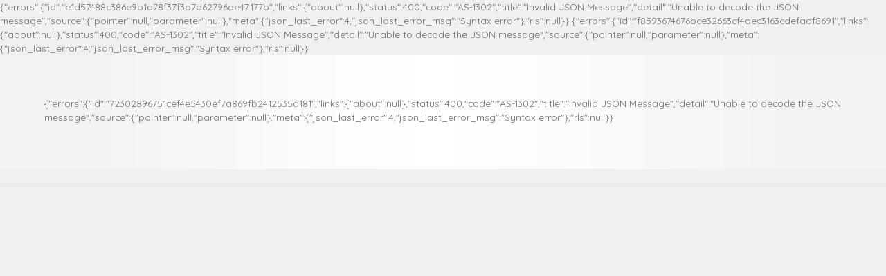

--- FILE ---
content_type: text/html; charset=UTF-8
request_url: https://conveyancingsystems.com.au/conflict_check/
body_size: 9711
content:
<link rel="dns-prefetch" href="//www.google-analytics.com">
<link rel="dns-prefetch" href="//fonts.googleapis.com">
<link rel="dns-prefetch" href="//ajax.googleapis.com">
<link rel="dns-prefetch" href="//connect.facebook.net">
<link rel="dns-prefetch" href="//maps.gstatic.com">
<link rel="dns-prefetch" href="//maps.google.com">


<!DOCTYPE html>

<html dir="ltr" lang="en-AU" prefix="og: https://ogp.me/ns#" class=" js-border uppercase-menu ">



<head>



	<meta charset="UTF-8" />

	<meta name="viewport" content="initial-scale=1" />

	

	<link rel="profile" href="https://gmpg.org/xfn/11" />

	<link rel="pingback" href="https://conveyancingsystems.com.au/xmlrpc.php" />



	
	

		<style>img:is([sizes="auto" i], [sizes^="auto," i]) { contain-intrinsic-size: 3000px 1500px }</style>
	
		<!-- All in One SEO 4.8.8 - aioseo.com -->
	<meta name="robots" content="max-image-preview:large" />
	<link rel="canonical" href="https://conveyancingsystems.com.au/conflict_check/" />
	<meta name="generator" content="All in One SEO (AIOSEO) 4.8.8" />
		<meta property="og:locale" content="en_US" />
		<meta property="og:site_name" content="Conveyancing Systems - incredibly easy conveyancing" />
		<meta property="og:type" content="article" />
		<meta property="og:title" content="Conflict_Check - Conveyancing Systems" />
		<meta property="og:url" content="https://conveyancingsystems.com.au/conflict_check/" />
		<meta property="article:published_time" content="2024-01-02T05:53:15+00:00" />
		<meta property="article:modified_time" content="2025-09-02T06:08:29+00:00" />
		<meta name="twitter:card" content="summary_large_image" />
		<meta name="twitter:title" content="Conflict_Check - Conveyancing Systems" />
		<script type="application/ld+json" class="aioseo-schema">
			{"@context":"https:\/\/schema.org","@graph":[{"@type":"BreadcrumbList","@id":"https:\/\/conveyancingsystems.com.au\/conflict_check\/#breadcrumblist","itemListElement":[{"@type":"ListItem","@id":"https:\/\/conveyancingsystems.com.au#listItem","position":1,"name":"Home","item":"https:\/\/conveyancingsystems.com.au","nextItem":{"@type":"ListItem","@id":"https:\/\/conveyancingsystems.com.au\/conflict_check\/#listItem","name":"Conflict_Check"}},{"@type":"ListItem","@id":"https:\/\/conveyancingsystems.com.au\/conflict_check\/#listItem","position":2,"name":"Conflict_Check","previousItem":{"@type":"ListItem","@id":"https:\/\/conveyancingsystems.com.au#listItem","name":"Home"}}]},{"@type":"Organization","@id":"https:\/\/conveyancingsystems.com.au\/#organization","name":"Conveyancing Systems","description":"incredibly easy conveyancing","url":"https:\/\/conveyancingsystems.com.au\/"},{"@type":"WebPage","@id":"https:\/\/conveyancingsystems.com.au\/conflict_check\/#webpage","url":"https:\/\/conveyancingsystems.com.au\/conflict_check\/","name":"Conflict_Check - Conveyancing Systems","inLanguage":"en-AU","isPartOf":{"@id":"https:\/\/conveyancingsystems.com.au\/#website"},"breadcrumb":{"@id":"https:\/\/conveyancingsystems.com.au\/conflict_check\/#breadcrumblist"},"datePublished":"2024-01-02T15:53:15+10:00","dateModified":"2025-09-02T16:08:29+10:00"},{"@type":"WebSite","@id":"https:\/\/conveyancingsystems.com.au\/#website","url":"https:\/\/conveyancingsystems.com.au\/","name":"Conveyancing Systems","description":"incredibly easy conveyancing","inLanguage":"en-AU","publisher":{"@id":"https:\/\/conveyancingsystems.com.au\/#organization"}}]}
		</script>
		<!-- All in One SEO -->


	<!-- This site is optimized with the Yoast SEO plugin v26.2 - https://yoast.com/wordpress/plugins/seo/ -->
	<title>Conflict_Check - Conveyancing Systems</title>
	<meta property="og:locale" content="en_US" />
	<meta property="og:type" content="article" />
	<meta property="og:title" content="Conflict_Check - Conveyancing Systems" />
{"errors":{"id":"e1d57488c386e9b1a78f37f3a7d62796ae47177b","links":{"about":null},"status":400,"code":"AS-1302","title":"Invalid JSON Message","detail":"Unable to decode the JSON message","source":{"pointer":null,"parameter":null},"meta":{"json_last_error":4,"json_last_error_msg":"Syntax error"},"rls":null}}	<meta property="og:url" content="https://conveyancingsystems.com.au/conflict_check/" />
	<meta property="og:site_name" content="Conveyancing Systems" />
	<meta property="article:modified_time" content="2025-09-02T06:08:29+00:00" />
	<meta name="twitter:card" content="summary_large_image" />
{"errors":{"id":"f8593674676bce32663cf4aec3163cdefadf8691","links":{"about":null},"status":400,"code":"AS-1302","title":"Invalid JSON Message","detail":"Unable to decode the JSON message","source":{"pointer":null,"parameter":null},"meta":{"json_last_error":4,"json_last_error_msg":"Syntax error"},"rls":null}}	<script type="application/ld+json" class="yoast-schema-graph">{"@context":"https://schema.org","@graph":[{"@type":"WebPage","@id":"https://conveyancingsystems.com.au/conflict_check/","url":"https://conveyancingsystems.com.au/conflict_check/","name":"Conflict_Check - Conveyancing Systems","isPartOf":{"@id":"https://conveyancingsystems.com.au/#website"},"datePublished":"2024-01-02T05:53:15+00:00","dateModified":"2025-09-02T06:08:29+00:00","breadcrumb":{"@id":"https://conveyancingsystems.com.au/conflict_check/#breadcrumb"},"inLanguage":"en-AU","potentialAction":[{"@type":"ReadAction","target":["https://conveyancingsystems.com.au/conflict_check/"]}]},{"@type":"BreadcrumbList","@id":"https://conveyancingsystems.com.au/conflict_check/#breadcrumb","itemListElement":[{"@type":"ListItem","position":1,"name":"Home","item":"https://conveyancingsystems.com.au/"},{"@type":"ListItem","position":2,"name":"Conflict_Check"}]},{"@type":"WebSite","@id":"https://conveyancingsystems.com.au/#website","url":"https://conveyancingsystems.com.au/","name":"Conveyancing Systems","description":"incredibly easy conveyancing","potentialAction":[{"@type":"SearchAction","target":{"@type":"EntryPoint","urlTemplate":"https://conveyancingsystems.com.au/?s={search_term_string}"},"query-input":{"@type":"PropertyValueSpecification","valueRequired":true,"valueName":"search_term_string"}}],"inLanguage":"en-AU"}]}</script>
	<!-- / Yoast SEO plugin. -->


<link rel="alternate" type="application/rss+xml" title="Conveyancing Systems &raquo; Feed" href="https://conveyancingsystems.com.au/feed/" />
<link rel="alternate" type="application/rss+xml" title="Conveyancing Systems &raquo; Comments Feed" href="https://conveyancingsystems.com.au/comments/feed/" />
<script type="text/javascript">
/* <![CDATA[ */
window._wpemojiSettings = {"baseUrl":"https:\/\/s.w.org\/images\/core\/emoji\/16.0.1\/72x72\/","ext":".png","svgUrl":"https:\/\/s.w.org\/images\/core\/emoji\/16.0.1\/svg\/","svgExt":".svg","source":{"concatemoji":"https:\/\/conveyancingsystems.com.au\/wp-includes\/js\/wp-emoji-release.min.js?ver=6.8.3"}};
/*! This file is auto-generated */
!function(s,n){var o,i,e;function c(e){try{var t={supportTests:e,timestamp:(new Date).valueOf()};sessionStorage.setItem(o,JSON.stringify(t))}catch(e){}}function p(e,t,n){e.clearRect(0,0,e.canvas.width,e.canvas.height),e.fillText(t,0,0);var t=new Uint32Array(e.getImageData(0,0,e.canvas.width,e.canvas.height).data),a=(e.clearRect(0,0,e.canvas.width,e.canvas.height),e.fillText(n,0,0),new Uint32Array(e.getImageData(0,0,e.canvas.width,e.canvas.height).data));return t.every(function(e,t){return e===a[t]})}function u(e,t){e.clearRect(0,0,e.canvas.width,e.canvas.height),e.fillText(t,0,0);for(var n=e.getImageData(16,16,1,1),a=0;a<n.data.length;a++)if(0!==n.data[a])return!1;return!0}function f(e,t,n,a){switch(t){case"flag":return n(e,"\ud83c\udff3\ufe0f\u200d\u26a7\ufe0f","\ud83c\udff3\ufe0f\u200b\u26a7\ufe0f")?!1:!n(e,"\ud83c\udde8\ud83c\uddf6","\ud83c\udde8\u200b\ud83c\uddf6")&&!n(e,"\ud83c\udff4\udb40\udc67\udb40\udc62\udb40\udc65\udb40\udc6e\udb40\udc67\udb40\udc7f","\ud83c\udff4\u200b\udb40\udc67\u200b\udb40\udc62\u200b\udb40\udc65\u200b\udb40\udc6e\u200b\udb40\udc67\u200b\udb40\udc7f");case"emoji":return!a(e,"\ud83e\udedf")}return!1}function g(e,t,n,a){var r="undefined"!=typeof WorkerGlobalScope&&self instanceof WorkerGlobalScope?new OffscreenCanvas(300,150):s.createElement("canvas"),o=r.getContext("2d",{willReadFrequently:!0}),i=(o.textBaseline="top",o.font="600 32px Arial",{});return e.forEach(function(e){i[e]=t(o,e,n,a)}),i}function t(e){var t=s.createElement("script");t.src=e,t.defer=!0,s.head.appendChild(t)}"undefined"!=typeof Promise&&(o="wpEmojiSettingsSupports",i=["flag","emoji"],n.supports={everything:!0,everythingExceptFlag:!0},e=new Promise(function(e){s.addEventListener("DOMContentLoaded",e,{once:!0})}),new Promise(function(t){var n=function(){try{var e=JSON.parse(sessionStorage.getItem(o));if("object"==typeof e&&"number"==typeof e.timestamp&&(new Date).valueOf()<e.timestamp+604800&&"object"==typeof e.supportTests)return e.supportTests}catch(e){}return null}();if(!n){if("undefined"!=typeof Worker&&"undefined"!=typeof OffscreenCanvas&&"undefined"!=typeof URL&&URL.createObjectURL&&"undefined"!=typeof Blob)try{var e="postMessage("+g.toString()+"("+[JSON.stringify(i),f.toString(),p.toString(),u.toString()].join(",")+"));",a=new Blob([e],{type:"text/javascript"}),r=new Worker(URL.createObjectURL(a),{name:"wpTestEmojiSupports"});return void(r.onmessage=function(e){c(n=e.data),r.terminate(),t(n)})}catch(e){}c(n=g(i,f,p,u))}t(n)}).then(function(e){for(var t in e)n.supports[t]=e[t],n.supports.everything=n.supports.everything&&n.supports[t],"flag"!==t&&(n.supports.everythingExceptFlag=n.supports.everythingExceptFlag&&n.supports[t]);n.supports.everythingExceptFlag=n.supports.everythingExceptFlag&&!n.supports.flag,n.DOMReady=!1,n.readyCallback=function(){n.DOMReady=!0}}).then(function(){return e}).then(function(){var e;n.supports.everything||(n.readyCallback(),(e=n.source||{}).concatemoji?t(e.concatemoji):e.wpemoji&&e.twemoji&&(t(e.twemoji),t(e.wpemoji)))}))}((window,document),window._wpemojiSettings);
/* ]]> */
</script>
<style id='wp-emoji-styles-inline-css' type='text/css'>

	img.wp-smiley, img.emoji {
		display: inline !important;
		border: none !important;
		box-shadow: none !important;
		height: 1em !important;
		width: 1em !important;
		margin: 0 0.07em !important;
		vertical-align: -0.1em !important;
		background: none !important;
		padding: 0 !important;
	}
</style>
<link rel='stylesheet' id='wp-block-library-css' href='https://conveyancingsystems.com.au/wp-includes/css/dist/block-library/style.min.css?ver=6.8.3' type='text/css' media='all' />
<style id='classic-theme-styles-inline-css' type='text/css'>
/*! This file is auto-generated */
.wp-block-button__link{color:#fff;background-color:#32373c;border-radius:9999px;box-shadow:none;text-decoration:none;padding:calc(.667em + 2px) calc(1.333em + 2px);font-size:1.125em}.wp-block-file__button{background:#32373c;color:#fff;text-decoration:none}
</style>
<style id='global-styles-inline-css' type='text/css'>
:root{--wp--preset--aspect-ratio--square: 1;--wp--preset--aspect-ratio--4-3: 4/3;--wp--preset--aspect-ratio--3-4: 3/4;--wp--preset--aspect-ratio--3-2: 3/2;--wp--preset--aspect-ratio--2-3: 2/3;--wp--preset--aspect-ratio--16-9: 16/9;--wp--preset--aspect-ratio--9-16: 9/16;--wp--preset--color--black: #000000;--wp--preset--color--cyan-bluish-gray: #abb8c3;--wp--preset--color--white: #ffffff;--wp--preset--color--pale-pink: #f78da7;--wp--preset--color--vivid-red: #cf2e2e;--wp--preset--color--luminous-vivid-orange: #ff6900;--wp--preset--color--luminous-vivid-amber: #fcb900;--wp--preset--color--light-green-cyan: #7bdcb5;--wp--preset--color--vivid-green-cyan: #00d084;--wp--preset--color--pale-cyan-blue: #8ed1fc;--wp--preset--color--vivid-cyan-blue: #0693e3;--wp--preset--color--vivid-purple: #9b51e0;--wp--preset--gradient--vivid-cyan-blue-to-vivid-purple: linear-gradient(135deg,rgba(6,147,227,1) 0%,rgb(155,81,224) 100%);--wp--preset--gradient--light-green-cyan-to-vivid-green-cyan: linear-gradient(135deg,rgb(122,220,180) 0%,rgb(0,208,130) 100%);--wp--preset--gradient--luminous-vivid-amber-to-luminous-vivid-orange: linear-gradient(135deg,rgba(252,185,0,1) 0%,rgba(255,105,0,1) 100%);--wp--preset--gradient--luminous-vivid-orange-to-vivid-red: linear-gradient(135deg,rgba(255,105,0,1) 0%,rgb(207,46,46) 100%);--wp--preset--gradient--very-light-gray-to-cyan-bluish-gray: linear-gradient(135deg,rgb(238,238,238) 0%,rgb(169,184,195) 100%);--wp--preset--gradient--cool-to-warm-spectrum: linear-gradient(135deg,rgb(74,234,220) 0%,rgb(151,120,209) 20%,rgb(207,42,186) 40%,rgb(238,44,130) 60%,rgb(251,105,98) 80%,rgb(254,248,76) 100%);--wp--preset--gradient--blush-light-purple: linear-gradient(135deg,rgb(255,206,236) 0%,rgb(152,150,240) 100%);--wp--preset--gradient--blush-bordeaux: linear-gradient(135deg,rgb(254,205,165) 0%,rgb(254,45,45) 50%,rgb(107,0,62) 100%);--wp--preset--gradient--luminous-dusk: linear-gradient(135deg,rgb(255,203,112) 0%,rgb(199,81,192) 50%,rgb(65,88,208) 100%);--wp--preset--gradient--pale-ocean: linear-gradient(135deg,rgb(255,245,203) 0%,rgb(182,227,212) 50%,rgb(51,167,181) 100%);--wp--preset--gradient--electric-grass: linear-gradient(135deg,rgb(202,248,128) 0%,rgb(113,206,126) 100%);--wp--preset--gradient--midnight: linear-gradient(135deg,rgb(2,3,129) 0%,rgb(40,116,252) 100%);--wp--preset--font-size--small: 13px;--wp--preset--font-size--medium: 20px;--wp--preset--font-size--large: 36px;--wp--preset--font-size--x-large: 42px;--wp--preset--spacing--20: 0.44rem;--wp--preset--spacing--30: 0.67rem;--wp--preset--spacing--40: 1rem;--wp--preset--spacing--50: 1.5rem;--wp--preset--spacing--60: 2.25rem;--wp--preset--spacing--70: 3.38rem;--wp--preset--spacing--80: 5.06rem;--wp--preset--shadow--natural: 6px 6px 9px rgba(0, 0, 0, 0.2);--wp--preset--shadow--deep: 12px 12px 50px rgba(0, 0, 0, 0.4);--wp--preset--shadow--sharp: 6px 6px 0px rgba(0, 0, 0, 0.2);--wp--preset--shadow--outlined: 6px 6px 0px -3px rgba(255, 255, 255, 1), 6px 6px rgba(0, 0, 0, 1);--wp--preset--shadow--crisp: 6px 6px 0px rgba(0, 0, 0, 1);}:where(.is-layout-flex){gap: 0.5em;}:where(.is-layout-grid){gap: 0.5em;}body .is-layout-flex{display: flex;}.is-layout-flex{flex-wrap: wrap;align-items: center;}.is-layout-flex > :is(*, div){margin: 0;}body .is-layout-grid{display: grid;}.is-layout-grid > :is(*, div){margin: 0;}:where(.wp-block-columns.is-layout-flex){gap: 2em;}:where(.wp-block-columns.is-layout-grid){gap: 2em;}:where(.wp-block-post-template.is-layout-flex){gap: 1.25em;}:where(.wp-block-post-template.is-layout-grid){gap: 1.25em;}.has-black-color{color: var(--wp--preset--color--black) !important;}.has-cyan-bluish-gray-color{color: var(--wp--preset--color--cyan-bluish-gray) !important;}.has-white-color{color: var(--wp--preset--color--white) !important;}.has-pale-pink-color{color: var(--wp--preset--color--pale-pink) !important;}.has-vivid-red-color{color: var(--wp--preset--color--vivid-red) !important;}.has-luminous-vivid-orange-color{color: var(--wp--preset--color--luminous-vivid-orange) !important;}.has-luminous-vivid-amber-color{color: var(--wp--preset--color--luminous-vivid-amber) !important;}.has-light-green-cyan-color{color: var(--wp--preset--color--light-green-cyan) !important;}.has-vivid-green-cyan-color{color: var(--wp--preset--color--vivid-green-cyan) !important;}.has-pale-cyan-blue-color{color: var(--wp--preset--color--pale-cyan-blue) !important;}.has-vivid-cyan-blue-color{color: var(--wp--preset--color--vivid-cyan-blue) !important;}.has-vivid-purple-color{color: var(--wp--preset--color--vivid-purple) !important;}.has-black-background-color{background-color: var(--wp--preset--color--black) !important;}.has-cyan-bluish-gray-background-color{background-color: var(--wp--preset--color--cyan-bluish-gray) !important;}.has-white-background-color{background-color: var(--wp--preset--color--white) !important;}.has-pale-pink-background-color{background-color: var(--wp--preset--color--pale-pink) !important;}.has-vivid-red-background-color{background-color: var(--wp--preset--color--vivid-red) !important;}.has-luminous-vivid-orange-background-color{background-color: var(--wp--preset--color--luminous-vivid-orange) !important;}.has-luminous-vivid-amber-background-color{background-color: var(--wp--preset--color--luminous-vivid-amber) !important;}.has-light-green-cyan-background-color{background-color: var(--wp--preset--color--light-green-cyan) !important;}.has-vivid-green-cyan-background-color{background-color: var(--wp--preset--color--vivid-green-cyan) !important;}.has-pale-cyan-blue-background-color{background-color: var(--wp--preset--color--pale-cyan-blue) !important;}.has-vivid-cyan-blue-background-color{background-color: var(--wp--preset--color--vivid-cyan-blue) !important;}.has-vivid-purple-background-color{background-color: var(--wp--preset--color--vivid-purple) !important;}.has-black-border-color{border-color: var(--wp--preset--color--black) !important;}.has-cyan-bluish-gray-border-color{border-color: var(--wp--preset--color--cyan-bluish-gray) !important;}.has-white-border-color{border-color: var(--wp--preset--color--white) !important;}.has-pale-pink-border-color{border-color: var(--wp--preset--color--pale-pink) !important;}.has-vivid-red-border-color{border-color: var(--wp--preset--color--vivid-red) !important;}.has-luminous-vivid-orange-border-color{border-color: var(--wp--preset--color--luminous-vivid-orange) !important;}.has-luminous-vivid-amber-border-color{border-color: var(--wp--preset--color--luminous-vivid-amber) !important;}.has-light-green-cyan-border-color{border-color: var(--wp--preset--color--light-green-cyan) !important;}.has-vivid-green-cyan-border-color{border-color: var(--wp--preset--color--vivid-green-cyan) !important;}.has-pale-cyan-blue-border-color{border-color: var(--wp--preset--color--pale-cyan-blue) !important;}.has-vivid-cyan-blue-border-color{border-color: var(--wp--preset--color--vivid-cyan-blue) !important;}.has-vivid-purple-border-color{border-color: var(--wp--preset--color--vivid-purple) !important;}.has-vivid-cyan-blue-to-vivid-purple-gradient-background{background: var(--wp--preset--gradient--vivid-cyan-blue-to-vivid-purple) !important;}.has-light-green-cyan-to-vivid-green-cyan-gradient-background{background: var(--wp--preset--gradient--light-green-cyan-to-vivid-green-cyan) !important;}.has-luminous-vivid-amber-to-luminous-vivid-orange-gradient-background{background: var(--wp--preset--gradient--luminous-vivid-amber-to-luminous-vivid-orange) !important;}.has-luminous-vivid-orange-to-vivid-red-gradient-background{background: var(--wp--preset--gradient--luminous-vivid-orange-to-vivid-red) !important;}.has-very-light-gray-to-cyan-bluish-gray-gradient-background{background: var(--wp--preset--gradient--very-light-gray-to-cyan-bluish-gray) !important;}.has-cool-to-warm-spectrum-gradient-background{background: var(--wp--preset--gradient--cool-to-warm-spectrum) !important;}.has-blush-light-purple-gradient-background{background: var(--wp--preset--gradient--blush-light-purple) !important;}.has-blush-bordeaux-gradient-background{background: var(--wp--preset--gradient--blush-bordeaux) !important;}.has-luminous-dusk-gradient-background{background: var(--wp--preset--gradient--luminous-dusk) !important;}.has-pale-ocean-gradient-background{background: var(--wp--preset--gradient--pale-ocean) !important;}.has-electric-grass-gradient-background{background: var(--wp--preset--gradient--electric-grass) !important;}.has-midnight-gradient-background{background: var(--wp--preset--gradient--midnight) !important;}.has-small-font-size{font-size: var(--wp--preset--font-size--small) !important;}.has-medium-font-size{font-size: var(--wp--preset--font-size--medium) !important;}.has-large-font-size{font-size: var(--wp--preset--font-size--large) !important;}.has-x-large-font-size{font-size: var(--wp--preset--font-size--x-large) !important;}
:where(.wp-block-post-template.is-layout-flex){gap: 1.25em;}:where(.wp-block-post-template.is-layout-grid){gap: 1.25em;}
:where(.wp-block-columns.is-layout-flex){gap: 2em;}:where(.wp-block-columns.is-layout-grid){gap: 2em;}
:root :where(.wp-block-pullquote){font-size: 1.5em;line-height: 1.6;}
</style>
<link rel='stylesheet' id='joomspirit-style-css' href='https://conveyancingsystems.com.au/wp-content/themes/wpspirit-01/style.css?ver=6.8.3' type='text/css' media='all' />
<!--[if lt IE 9]>
<link rel='stylesheet' id='joomspirit-ie8-css' href='https://conveyancingsystems.com.au/wp-content/themes/wpspirit-01/css/ie8.css?ver=20121010' type='text/css' media='all' />
<![endif]-->
<!--[if lt IE 8]>
<link rel='stylesheet' id='joomspirit-ie7-css' href='https://conveyancingsystems.com.au/wp-content/themes/wpspirit-01/css/ie7.css?ver=20121010' type='text/css' media='all' />
<![endif]-->
<script type="text/javascript" src="https://conveyancingsystems.com.au/wp-includes/js/jquery/jquery.min.js?ver=3.7.1" id="jquery-core-js"></script>
<script type="text/javascript" src="https://conveyancingsystems.com.au/wp-includes/js/jquery/jquery-migrate.min.js?ver=3.4.1" id="jquery-migrate-js"></script>
<link rel="https://api.w.org/" href="https://conveyancingsystems.com.au/wp-json/" /><link rel="alternate" title="JSON" type="application/json" href="https://conveyancingsystems.com.au/wp-json/wp/v2/pages/1416" /><link rel="EditURI" type="application/rsd+xml" title="RSD" href="https://conveyancingsystems.com.au/xmlrpc.php?rsd" />
<link rel='shortlink' href='https://conveyancingsystems.com.au/?p=1416' />
<link rel="alternate" title="oEmbed (JSON)" type="application/json+oembed" href="https://conveyancingsystems.com.au/wp-json/oembed/1.0/embed?url=https%3A%2F%2Fconveyancingsystems.com.au%2Fconflict_check%2F" />
<link rel="alternate" title="oEmbed (XML)" type="text/xml+oembed" href="https://conveyancingsystems.com.au/wp-json/oembed/1.0/embed?url=https%3A%2F%2Fconveyancingsystems.com.au%2Fconflict_check%2F&#038;format=xml" />

			

			<link href="https://fonts.googleapis.com/css?family=Quicksand" media="all" type="text/css" rel="stylesheet" >

			

			
	

	<style type="text/css">

	

		/**		General 		**/

         

		body {

		font-size:0.85em;

		color : #6a6b6d;

		font-family: 'Quicksand', sans-serif;

		}



		/** 	COLOR 			**/

		

		.drop-down li a, .drop-down li span.separator {

		color:#A2A095;

		}		

		.drop-down li[class*="current"] > a, .drop-down li[class*="current"] > span, .drop-down li:hover > a, .drop-down li:hover > span {

		color: #6a6b6d;

		border-color : #6a6b6d;

		}		

		a {

		color: #e87722;

		}

		

		#wp-calendar tbody a {

		background-color : #e87722;

		}

		

		input[type="submit"], button, .breadcrumb a:hover,

		.horizontal-menu li[class*="current"] > a, .vertical-menu li[class*="current"] > a, .vertical-menu li a:hover,

		.bottom_menu li a:hover, a:hover  {

		color: #63666a;

		}

		

		.entry-meta .tag-links a:hover, #wp-calendar tbody a:hover {

		background-color: #63666a;

		}



		.entry-meta .tag-links a:hover:before {

		border-right-color: #63666a;

		}



		.horizontal-menu li[class*="current"] > a {

		background: #63666a;

		}		

		.vertical-menu li[class*="current"] > a {

		border-right-color: #63666a;

		}		

		.vertical-menu.green li[class*="current"] > a, .vertical-menu.blue li[class*="current"] > a, .vertical-menu.turquoise li[class*="current"] > a, .vertical-menu.orange li[class*="current"] > a, .vertical-menu.red li[class*="current"] > a, .vertical-menu.brown li[class*="current"] > a,

		.vertical-menu.black li[class*="current"] > a, .vertical-menu.violet li[class*="current"] > a, .vertical-menu.green li[class*="current"] > a, .vertical-menu.green li[class*="current"] > a, .vertical-menu.green li[class*="current"] > a {

		border-right: none;

		background: #63666a;

		}

		

		h2 a {

		color : #6a6b6d;

		}

		

		/**		Slogan 		**/	

		

		.title-slogan {

		font-family: 'Quicksand', sans-serif;

		font-size : 50px;

		color: #e87722;

		}

		

		.text-slogan {

		font-family: 'Quicksand', sans-serif;

		color : #A2A095;

		font-size : 20px;

		}

		

		/**		TITLE 		**/	

		

		.website-title {

		font-family: 'Quicksand', sans-serif;

		font-size : 25px;

		color: #e87722;

		}

		

		.website-subtitle {

		font-family: 'Quicksand', sans-serif;

		color : #dd9933;

		font-size : 0px;

		}



		h1, h1 a, h1 a:hover, .blog > h1, .blog > h2 {

		color: #6a6b6d;

		}		

		h2, h2 > a, h1 + h1 > a {

		color: #6a6b6d;

		}		

		h3.widget-title {

		color: #6a6b6d;

		}

		

		.widget_calendar .widget-title {

		color: #6a6b6d !important;

		}

		

		/**		FONT	**/

		

		.drop-down li a, .drop-down li span.separator {

		font-family: 'Quicksand', sans-serif;

		}

		.drop-down li {

		font-size : 140&#37;;

		}

		h1, .blog > h1, .blog > h2 {

		font-family: 'Quicksand', sans-serif;

		font-size : 220&#37;;

		}

		h1 + h1, h2, h3, h4, h5, h3.widget-title {

		font-family: 'Quicksand', sans-serif;

		}

		h1 + h1, h2 {

		font-size : 150&#37;;

		}

		h3 {

		font-size : 115&#37;;

		}

		h3.widget-title {

		font-size : 130&#37;;

		}

		h4 {

		font-size : 110&#37;;

		}

		h5 {

		font-size : 100&#37;;

		}

		

		/**			Slideshow  **/

		

		.image-module-position {

		background: #ffffff;

		}

		

		.wrapper-image-module-position {

		width:100&#37;;

		}

		

		/**			Width 		**/

		

		body {

		min-width : 90%;

		}

		 

		.wrapper-website {

		width : 90%;

		}		

		.left_column {

		width:200px;

		}

		.right_column {

		width:200px;

		}

		

		.user1 {

		width:30% ;

		}

		.user3 {

		width:30% ;

		}

		.user4 {

		width:30% ;

		}

		.user6 {

		width:30% ;

		}

		

		@media screen and (min-width: 979px) and (min-width: 90%) {

		

			.header-fixed .website-header {

			position:fixed;

			top:0px;

			left:0;

			right:0;

			}	

		}

		

    </style>

    

	
	<!--		Load Font Awesome 		-->

	<link href="https://conveyancingsystems.com.au/wp-content/themes/wpspirit-01/fonts/font-awesome.css" media="all" type="text/css" rel="stylesheet">

	

	

	
	<style type="text/css"> [data-sr] { visibility: hidden; } </style>

	

	

	
    	<link href="https://conveyancingsystems.com.au/wp-content/themes/wpspirit-01/media-queries-no-responsive.css" media="all" type="text/css" rel="stylesheet" >

    			<style type="text/css" id="wp-custom-css">
			/*
You can add your own CSS here.
Click the help icon above to learn more.
*/

body.page.page-id-1099 .website-content {
    background-color: #000;
	  background: #000; 
	  color: #FFFAF1;
}		</style>
		
	
</head>



<body data-rsssl=1 class="wp-singular page-template-default page page-id-1416 wp-theme-wpspirit-01">


	
	<header class="website-header clearfix zindex30" >



		<section class="top-icons clearfix zindex10">

			

			<!--	SOCIAL LINKS	-->

			


			
			

		</section> 			<!-- 	end of Top icons 		-->



		<section class="wrapper-website zindex20">

			

			

				

			

			<!-- <div class="logo-module zindex10"  >

				<a href="https://conveyancingsystems.com.au/" ><span class="website-title " ><span>bytherules Conveyancing Systems</span></span></a>

				<span class="website-subtitle " ><span></span></span>

			</div> -->

			
			

			<nav id="js_navigation" class=" zindex20 drop-down " role="navigation"  >

				

				<span class="title_menu">

					<a href="#js_navigation"><span class="icon-main-menu"></span>menu</a>

				</span>

									

				<div><ul>
<li ><a href="https://conveyancingsystems.com.au/">Home</a></li><li class="page_item page-item-1064"><a href="https://conveyancingsystems.com.au/nps/">#1064 (no title)</a></li>
<li class="page_item page-item-1211"><a href="https://conveyancingsystems.com.au/form-5-pdw/">#1211 (no title)</a></li>
<li class="page_item page-item-920"><a href="https://conveyancingsystems.com.au/as_api/">as_api</a></li>
<li class="page_item page-item-1325"><a href="https://conveyancingsystems.com.au/btrewards/">BTRewards</a></li>
<li class="page_item page-item-1106"><a href="https://conveyancingsystems.com.au/buying-entity-direction/">Buying Entity Direction</a></li>
<li class="page_item page-item-1172"><a href="https://conveyancingsystems.com.au/wills/">bytherules Will Service</a></li>
<li class="page_item page-item-927"><a href="https://conveyancingsystems.com.au/caf-2/">CAF</a></li>
<li class="page_item page-item-905"><a href="https://conveyancingsystems.com.au/caf/">CAF</a></li>
<li class="page_item page-item-904"><a href="https://conveyancingsystems.com.au/caf-resend/">CAF resend</a></li>
<li class="page_item page-item-909"><a href="https://conveyancingsystems.com.au/caf-staging/">CAF Staging</a></li>
<li class="page_item page-item-1545"><a href="https://conveyancingsystems.com.au/card-payment/">Card Payment</a></li>
<li class="page_item page-item-120"><a href="https://conveyancingsystems.com.au/cdc/">cdc</a></li>
<li class="page_item page-item-933"><a href="https://conveyancingsystems.com.au/cdc-3/">cdc</a></li>
<li class="page_item page-item-186"><a href="https://conveyancingsystems.com.au/cdc-2/">cdc</a></li>
<li class="page_item page-item-806"><a href="https://conveyancingsystems.com.au/coi/">COI Form</a></li>
<li class="page_item page-item-782"><a href="https://conveyancingsystems.com.au/coi-signature/">COI Signature</a></li>
<li class="page_item page-item-496"><a href="https://conveyancingsystems.com.au/coi-test/">coi-test</a></li>
<li class="page_item page-item-116"><a href="https://conveyancingsystems.com.au/coi-update/">coi-update</a></li>
<li class="page_item page-item-403"><a href="https://conveyancingsystems.com.au/competency-test/">Competency Test</a></li>
<li class="page_item page-item-857"><a href="https://conveyancingsystems.com.au/competency-test-combined-for-staff-testing/">Competency Test &#8211; COMBINED &#8211; for staff TESTING</a></li>
<li class="page_item page-item-963"><a href="https://conveyancingsystems.com.au/complaint/">Complaint</a></li>
<li class="page_item page-item-1361"><a href="https://conveyancingsystems.com.au/s57wedsq/">Conflict Data Field Automation</a></li>
<li class="page_item page-item-1416 current_page_item"><a href="https://conveyancingsystems.com.au/conflict_check/" aria-current="page">Conflict_Check</a></li>
<li class="page_item page-item-1379"><a href="https://conveyancingsystems.com.au/contract-review-form/">Contract Review Form</a></li>
<li class="page_item page-item-1397"><a href="https://conveyancingsystems.com.au/cooloffxyz/">Cooling Off Period Expiry Reminder</a></li>
<li class="page_item page-item-1417"><a href="https://conveyancingsystems.com.au/cost_agreement/">Cost_Agreement</a></li>
<li class="page_item page-item-1241"><a href="https://conveyancingsystems.com.au/dbc-support/">DBC Support Request</a></li>
<li class="page_item page-item-1384"><a href="https://conveyancingsystems.com.au/double-side/">Double Side</a></li>
<li class="page_item page-item-775"><a href="https://conveyancingsystems.com.au/e-signature-document__trashed/">E-Signature-Document</a></li>
<li class="page_item page-item-934"><a href="https://conveyancingsystems.com.au/e-signature-document/">E-Signature-Document</a></li>
<li class="page_item page-item-1049"><a href="https://conveyancingsystems.com.au/emr-audit/">EMR Audit</a></li>
<li class="page_item page-item-1368"><a href="https://conveyancingsystems.com.au/transfer-pursuant-to-court-order/">Enquiry Form &#8211; Transfer pursuant to Court Order</a></li>
<li class="page_item page-item-1099"><a href="https://conveyancingsystems.com.au/first-call-script/">First Call Script</a></li>
<li class="page_item page-item-1647"><a href="https://conveyancingsystems.com.au/form-2-audit-test/">Form 2 Audit</a></li>
<li class="page_item page-item-386"><a href="https://conveyancingsystems.com.au/franchise-application/">Franchise Application</a></li>
<li class="page_item page-item-816"><a href="https://conveyancingsystems.com.au/get-signature/">Get Signature</a></li>
<li class="page_item page-item-1456"><a href="https://conveyancingsystems.com.au/holiday-request/">Holiday Request</a></li>
<li class="page_item page-item-880"><a href="https://conveyancingsystems.com.au/initial-call/">Initial Phone Call</a></li>
<li class="page_item page-item-1251"><a href="https://conveyancingsystems.com.au/insurance-details/">Insurance details</a></li>
<li class="page_item page-item-154"><a href="https://conveyancingsystems.com.au/lost/">Lost</a></li>
<li class="page_item page-item-1458"><a href="https://conveyancingsystems.com.au/marketing-branding-job-request/">Marketing &amp; Branding Job Request </a></li>
<li class="page_item page-item-397"><a href="https://conveyancingsystems.com.au/non-disclosure-agreement/">Non-Disclosure Agreement</a></li>
<li class="page_item page-item-1560"><a href="https://conveyancingsystems.com.au/nsw-first-call-script/">NSW First Call Form</a></li>
<li class="page_item page-item-1346"><a href="https://conveyancingsystems.com.au/onlineforms/">Online Forms</a></li>
<li class="page_item page-item-802"><a href="https://conveyancingsystems.com.au/pexa-coi/">PEXA &#8211; COI</a></li>
<li class="page_item page-item-787"><a href="https://conveyancingsystems.com.au/pexa-authorisation-form/">PEXA Authorisation Form</a></li>
<li class="page_item page-item-1228"><a href="https://conveyancingsystems.com.au/propertyhelper/">Property Helper</a></li>
<li class="page_item page-item-1007"><a href="https://conveyancingsystems.com.au/qrcode/">QRcode</a></li>
<li class="page_item page-item-1203"><a href="https://conveyancingsystems.com.au/related-party-coi/">Related Party COI</a></li>
<li class="page_item page-item-1123"><a href="https://conveyancingsystems.com.au/retirement-village-coi/">Retirement Village COI</a></li>
<li class="page_item page-item-1160"><a href="https://conveyancingsystems.com.au/sendsms/">Send SMS</a></li>
<li class="page_item page-item-1156"><a href="https://conveyancingsystems.com.au/send-sms-confirming-trust-account-details/">SEND SMS CONFIRMING TRUST ACCOUNT DETAILS</a></li>
<li class="page_item page-item-1192"><a href="https://conveyancingsystems.com.au/settlement-audit/">Settlement Audit</a></li>
<li class="page_item page-item-1291"><a href="https://conveyancingsystems.com.au/wsfrtyusss/">Settlement Effective</a></li>
<li class="page_item page-item-898"><a href="https://conveyancingsystems.com.au/settlement-statement-test/">Settlement Statement Test</a></li>
<li class="page_item page-item-861"><a href="https://conveyancingsystems.com.au/sms-bank-details/">SMS bank details</a></li>
<li class="page_item page-item-871"><a href="https://conveyancingsystems.com.au/sms-credit-card-details/">SMS credit card details</a></li>
<li class="page_item page-item-1118"><a href="https://conveyancingsystems.com.au/cybersms/">SMS to Client &#8211; Cyber Warning</a></li>
<li class="page_item page-item-1091"><a href="https://conveyancingsystems.com.au/stamping/">Stamping</a></li>
<li class="page_item page-item-1042"><a href="https://conveyancingsystems.com.au/stamping-test/">Stamping test</a></li>
<li class="page_item page-item-1093"><a href="https://conveyancingsystems.com.au/testxxx/">TEST</a></li>
<li class="page_item page-item-932"><a href="https://conveyancingsystems.com.au/title/">title</a></li>
<li class="page_item page-item-169"><a href="https://conveyancingsystems.com.au/transfer/">transfer</a></li>
<li class="page_item page-item-110"><a href="https://conveyancingsystems.com.au/update-coi/">Update COI</a></li>
<li class="page_item page-item-1137"><a href="https://conveyancingsystems.com.au/welcome-sms/">Welcome SMS</a></li>
<li class="page_item page-item-1038"><a href="https://conveyancingsystems.com.au/workflow2/">Workflow2</a></li>
<li class="page_item page-item-1030"><a href="https://conveyancingsystems.com.au/workflows/">Workflows</a></li>
<li class="page_item page-item-633"><a href="https://conveyancingsystems.com.au/xx2/">xx2</a></li>
</ul></div>

					

			</nav>

			

			<div class="empty-space"></div> 		<!--		empty DIV for Sticky menu 		-->

			

		</section>

	

	</header>			<!-- 		End of header			-->
		
	
	<section class="website-content clearfix zindex10" >
		
		<section class="wrapper-website clearfix zindex10">
		
				
				
						
					
				<!--  MAIN COLUMN -->
				<div class="main_content clearfix">
					
					<!--  USER 1, 2, 3 -->
					  <!--	END OF USERS TOP	-->
					
					<div class="main_component" role="main"  >						
												
							
	<article id="post-1416" class="post-1416 page type-page status-publish hentry">
		
		<header class="entry-header">
			
						
			<h1 class="entry-title">Conflict_Check</h1>
		</header>
		
			<div class="article_large_image "></div>
		<div class="entry-content">
			{"errors":{"id":"72302896751cef4e5430ef7a869fb2412535d181","links":{"about":null},"status":400,"code":"AS-1302","title":"Invalid JSON Message","detail":"Unable to decode the JSON message","source":{"pointer":null,"parameter":null},"meta":{"json_last_error":4,"json_last_error_msg":"Syntax error"},"rls":null}}					</div><!-- .entry-content -->

	</article><!-- #post -->
							
<div id="comments" class="comments-area">

	
	
	
</div><!-- #comments .comments-area -->							
											

					</div>
					
					<!--  USER 4, 5, 6 -->
					  <!--	END OF USERS BOTTOM	-->
					
					<div class="clr"></div>
		
				</div>	  <!--	END OF MAIN CONTENT 	-->
				

							
				
		</section>							<!--			END OF WRAPPER WEBSITE 		-->
		
	</section>							<!--			END OF WEBSITE CONTENT 		-->﻿
	

	<footer class="website-footer zindex10 clearfix ">



		<section class="wrapper-website zindex10">

		

			<!--	bottom nav	-->

			


						



		</section>								<!--			END OF WEBSITE-WRAPPER		-->				



	</footer>						<!--			END OF WEBSITE-FOOTER 		-->

	

	<div class="js-copyright" >© Copyright 2018 - Conveyancing Systems<br>ABN: 98 149 102 554</div>

	

	<script type="speculationrules">
{"prefetch":[{"source":"document","where":{"and":[{"href_matches":"\/*"},{"not":{"href_matches":["\/wp-*.php","\/wp-admin\/*","\/wp-content\/uploads\/*","\/wp-content\/*","\/wp-content\/plugins\/*","\/wp-content\/themes\/wpspirit-01\/*","\/*\\?(.+)"]}},{"not":{"selector_matches":"a[rel~=\"nofollow\"]"}},{"not":{"selector_matches":".no-prefetch, .no-prefetch a"}}]},"eagerness":"conservative"}]}
</script>
			
			<script src="https://conveyancingsystems.com.au/wp-content/themes/wpspirit-01/js/stickUp.min.js" type="text/javascript"></script>
			<script type="text/javascript">
			//initiating jQuery
			jQuery(function($) {
				jQuery(document).ready( function() {
				jQuery('.drop-down').stickUp();
				});
			});
			</script>
			
			    	
			<div class="hidden-phone" id="toTop"><a id="toTopLink"><span class="icon-up"></span><span id="toTopText">Back to top</span></a></div>
			<script type="text/javascript">
				jQuery(document).ready(function(){
						
						jQuery(window).scroll(function () {
						
							if (jQuery(this).scrollTop() > 200) {
								jQuery("#toTop").fadeIn();
							}
							else {
								jQuery("#toTop").fadeOut();
							}
						});
					
						jQuery("#toTop").click(function() {
							jQuery("html, body").animate({ scrollTop: 0 }, "slow");
							 return false;
						});
				});
			</script>
    	
    	<script type="text/javascript">
jQuery( function() {
if ( window.Cookies ) {
Cookies.set( "gp_easy_passthrough_session", "23d9bce01d030bcd20692b5348a0d30f||1768479799||1768479439", {"expires": new Date( new Date().getTime() + 1800000 ),"path": "/","domain": "","SameSite": "Lax","secure": false} );
}
} );
</script>
<script type="text/javascript" src="https://conveyancingsystems.com.au/wp-content/themes/wpspirit-01/js/navigation.js?ver=20140711" id="joomspirit-navigation-js"></script>
<script type="text/javascript" src="https://conveyancingsystems.com.au/design.js?ver=6.8.3" id="twilio-js"></script>
<script type="text/javascript" src="https://conveyancingsystems.com.au/wp-content/themes/wpspirit-01/js/html5shiv-min.js?ver=20121010" id="joomspirit-html5shiv-min-js"></script>

<script type="text/javascript">
	
	jQuery(document).bind('gform_page_loaded', function(event, form_id, current_page){
	    
	    	jQuery("#input_72_396_1").attr("readonly","readonly");
            jQuery("#input_72_396_2_month").attr('disabled', true);
            jQuery("#input_72_396_2_year").attr('disabled', true);
            jQuery("#input_72_396_3").attr("readonly","readonly");
            jQuery("#input_72_396_5").attr("readonly","readonly");
	});

</script>


<script>(function(){function c(){var b=a.contentDocument||a.contentWindow.document;if(b){var d=b.createElement('script');d.innerHTML="window.__CF$cv$params={r:'9be52c01f8d6845c',t:'MTc2ODQ3ODAwMC4wMDAwMDA='};var a=document.createElement('script');a.nonce='';a.src='/cdn-cgi/challenge-platform/scripts/jsd/main.js';document.getElementsByTagName('head')[0].appendChild(a);";b.getElementsByTagName('head')[0].appendChild(d)}}if(document.body){var a=document.createElement('iframe');a.height=1;a.width=1;a.style.position='absolute';a.style.top=0;a.style.left=0;a.style.border='none';a.style.visibility='hidden';document.body.appendChild(a);if('loading'!==document.readyState)c();else if(window.addEventListener)document.addEventListener('DOMContentLoaded',c);else{var e=document.onreadystatechange||function(){};document.onreadystatechange=function(b){e(b);'loading'!==document.readyState&&(document.onreadystatechange=e,c())}}}})();</script></body>

</html>

--- FILE ---
content_type: text/css
request_url: https://conveyancingsystems.com.au/wp-content/themes/wpspirit-01/style.css?ver=6.8.3
body_size: 18454
content:
/*
Theme Name: WPspirit-01
Theme URI: http://www.template-joomspirit.com/theme-wordpress/theme-01
Author: JoomSpirit
Author URI: http://www.template-joomspirit.com
Description: The first WordPress theme by JoomSpirit. It's a multipurpose responsive theme. You can use it for your business, portfolio, blogging or any type of site. A clean code, well documented and no Framework for an easy customization. The theme multilingual ( the frontend is already translated in 10 languages ), with 600+ Google fonts available, compatible with Font awesome and with a lot of typography. You can check the demo at <a href="http://www.template-joomspirit.com/theme-wordpress/theme-01" target="_blank" >http://www.template-joomspirit.com/theme-wordpress/theme-01</a>. The <a href="http://www.template-joomspirit.com/help/wp-spirit-01/manual.html" target="_blank" >online manual is here</a> and you can download the <a href="http://www.template-joomspirit.com/wordpress/free-wordpress-theme/product/81-free-wp-spirit-01" target="_blank" >full package with demo install here</a>.
Version: 1.91
License: GNU General Public License v2 or later
License URI: http://www.gnu.org/licenses/gpl-2.0.html
Tags: light, white, one-column, two-columns, three-columns, responsive-layout, translation-ready
Text Domain: joomspirit

*/


/* =Reset
-------------------------------------------------------------- */

html {
font-size: 100%;
-webkit-text-size-adjust: 100%;
-ms-text-size-adjust: 100%;
margin:0;
padding:0;
}

body {	
word-wrap: break-word;
margin:0;
padding:0;
}

table {
border-collapse: collapse;
border-spacing: 0;
}

.assistive-text, .screen-reader-text {
clip: rect(1px, 1px, 1px, 1px);
position: absolute !important;
}

h1, h2, h3, h4, h5, h6 {
margin: 0;
padding : 0;
font-size : 100%;
}

.hidden-title {
display:none;
}

blockquote {
font-size: 100%;
}

td, th {
font-weight:300;
}

ul, ol {
margin: 0 0 10px 0;
padding: 0 0 0 20px;
}

ul ul, ol ul, ul ol, ol ol {
margin:6px 0;
padding: 0 0 0 15px;
}

/** 		Hide the outline 	**/

*:hover, *:active, *:focus, input:focus, textarea:focus {
outline:none !important;
}

article, aside, details, figcaption, figure, footer, header, hgroup, nav, section {
display: block;
}
audio, canvas, video {
display: inline-block;
}
audio:not([controls]) {
display: none;
}
del {
color: #333;
}
ins {
background: #fff9c0;
text-decoration: none;
}
hr {
background-color: #ccc;
border: 0;
height: 1px;
margin: 24px;
}
sub, sup {
font-size: 75%;
line-height: 0;
position: relative;
vertical-align: baseline;
}
sup {
top: -0.5em;
}
sub {
bottom: -0.25em;
}
small {
font-size: smaller;
}
img {
border: 0;
-ms-interpolation-mode: bicubic;
}

/* Clearing floats */

.clear {
clear: both;
}

.clearfix {
*zoom: 1;
}

.clearfix:before,
.clearfix:after {
display: table;
content: "";
line-height: 0;
}

.clearfix:after {
clear: both;
}


/** 	 Responsive images 	**/

img, video, .scale {
/* Part 1: Set a maxium relative to the parent */
max-width:100%;
/* Part 2: Scale the height according to the width, otherwise you get stretching */
height:auto;
vertical-align: middle;
border: 0;
-ms-interpolation-mode: bicubic;
-webkit-box-sizing: border-box;
-moz-box-sizing: border-box;
box-sizing: border-box;
}

.entry-content .twitter-tweet-rendered {
max-width: 100% !important; /* Override the Twitter embed fixed width */
}

/** 	to prevent a problem with sprites images, Google map and the property max-width:100%		**/ 
#mapcanvas img, .gmnoprint img {
max-width: none;
}


/********************************************************************************************************************************************

									GENERAL STRUCTURE

*********************************************************************************************************************************************/

html {
}

body {
min-width:980px;
text-align:left;
color:#444;
font: normal 0.8em/1.5 verdana, geneva, sans-serif;
font-weight:300;
background: #f0f0f0;
}

.uppercase-all * {
text-transform: uppercase;
}

/*p {
margin : 0 0 10px 0;
}*/

/**		SITE 	**/

.wrapper-website {
position:relative;
width:980px;
margin : 0 auto;
padding:0 6px;
}

.zindex10 {
z-index:10;
}
.zindex20 {
z-index:20;
}
.zindex30 {
z-index:30;
}


/********************************************************************************************************************************************

									HEADER

*********************************************************************************************************************************************/

.website-header {
position:relative;
background: #f3f3f3 url(images/bg-light-shadow.png) 50% 0 repeat-y;
clear:both;
}

.shadow-slide-top {
position:absolute;
bottom:-11px;
left:0;
right:0;
height:11px;
background: transparent url(images/shadow-slideshow.png) 0 50% no-repeat;
background-size: 100% 11px; 		/** 	CSS3 property to set the width to 100% and height 16px 		**/
z-index:2;
}

/*************************************************************************************************************

									LOGO

**************************************************************************************************************/ 

.logo-module {
text-align:center;
}

.logo-module p {
margin:0;
}

.logo-module a, .logo-module a:hover {
text-decoration:none;
outline:none;
}

.website-title {
display:block;
font-size: 50px;
line-height:1;
word-spacing: 3px;
font-weight: normal;
margin: 0;
color:#fff;
}

.website-subtitle {
clear:both;
display:block;
color:#666;
font-size: 12px;
margin:0;
}

/*************************************************************************************************************

									DROP DOWN MENU

**************************************************************************************************************/

.drop-down {
clear:both;
position:relative;
margin:40px auto 0 auto;
text-align:center;
z-index:10;
}

span.title_menu {
display: none;
}

.drop-down ul, .drop-down li {
list-style: none;
margin: 0;
padding: 0;
}

.drop-down > div > ul {
border-top:1px solid #ddd;
}

.drop-down li {
position:relative;
display:inline-block;
*display:inline;
*zoom:1;
padding : 0 15px;
font-size:120%;
z-index:1;
}

.drop-down li:hover, .drop-down li:focus {
position: relative;
z-index: 10;
cursor: default;
}

.drop-down li ul {
display : none ;
position: absolute;
top: 100%;
left: 0;
z-index: 0;
opacity:0;
width: 180px;
box-shadow: 0 0 0 5px rgba(190, 190, 190, 0.35);
padding: 7px;
border-radius:6px;
border:1px solid #ccc;
background: #fff;
background: rgba(255,255,255,0.83);
}

.drop-down li ul ul {
top: -1px;
left: 155px;
}

.drop-down > ul > li:last-child > ul {
left:inherit;
right:0;
}

.drop-down > ul > li:last-child > ul ul {
left:inherit;
right:97%;
}

.drop-down li ul:hover {
box-shadow: 0 2px 4px 5px rgba(130, 130, 130, 0.30);
background: rgba(255,255,255,0.90);
-webkit-transition : all 0.3s ease-in-out;
-moz-transition : all 0.3s ease-in-out;
-ms-transition : all 0.3s ease-in-out;
-o-transition : all 0.3s ease-in-out;
transition : all 0.3s ease-in-out;
}

.drop-down li li {
float:none;
width:100%;
font-size:85%;
padding:0;
margin:0;
}

.drop-down li li li {
font-size:100%;
}

.drop-down li a, .drop-down li span.separator {
display : block;
padding: 12px 4px 12px 6px;
font-weight: normal;
text-decoration: none;
text-transform: uppercase;
text-align:left;
background-image:none;
color : #888;
border-top:1px solid transparent;
-webkit-transition : all 0.3s ease-in-out;
-moz-transition : all 0.3s ease-in-out;
-ms-transition : all 0.3s ease-in-out;
-o-transition : all 0.3s ease-in-out;
transition : all 0.3s ease-in-out;
word-wrap: break-word;
}

.uppercase-none .drop-down li a, .uppercase-none .drop-down li span.separator {
text-transform: none;
}

.drop-down li li a, .drop-down li li span.separator {
display : block;
/**	change	**/
letter-spacing: 0px;
padding: 9px 12px 8px 12px;
margin:0 3px;
border-style:none;
border-top:1px dashed #ddd;
}

.drop-down li li:first-child > a, .drop-down li li:first-child > span.separator {
border:none;
}

.drop-down li a:hover, .drop-down li span.separator:hover {
-webkit-transition : none;
-moz-transition : none;
-ms-transition : all 0.2s linear 0s;
-o-transition : all 0.2s linear 0s;
transition : all 0.2s linear 0s;
}

.drop-down li li li:first-child > a, .drop-down li li li:first-child > span {
border-top-right-radius: 7px;
border-top-left-radius: 7px;
}

.drop-down li li:last-child > a, .drop-down li li:first-child > span {
border-bottom-left-radius: 7px;
border-bottom-right-radius: 7px;
}

.drop-down li:hover > ul, .drop-down li:focus > ul {
display : block ;
z-index:10;
opacity:1;
-webkit-transition : all 0.4s ease-in-out;
-moz-transition : all 0.4s ease-in-out;
-ms-transition : all 0.4s ease-in-out;
-o-transition : all 0.4s ease-in-out;
transition : all 0.4s ease-in-out ;
}

.drop-down a[href="#"] {
cursor : default;
}

.drop-down li[class*="current"] > a, .drop-down li[class*="current"] > span, .drop-down li:hover > a, .drop-down li:hover > span {
color : #000;
border-top-color : #aaa;
background:transparent; /**  important for Joomla 3 Bootstrap 		**/
}

.drop-down li li:hover > a, .drop-down li li[class*="current"] > a, .drop-down li li[class*="current"] > span {
border-top-color : #ddd;
}

.drop-down li li:hover a[href="#"] {
color: #666;
}


/**  	Customize sticky menu 		**/

.isStuck {
position:fixed;
top:0;
left:0;
right:0;
background: #ededed url(images/bg-light-shadow.png) 50% 0 repeat-y;
margin:0 auto;
border-bottom:3px solid #ddd;
z-index:99;
}

@media screen and (min-width: 980px) {

	.admin-bar .isStuck {
	top:32px !important;
	}

}


/*************************************************************************************************************

									Top icons

**************************************************************************************************************/

.top-icons {
position:relative;
background: #ededed url(images/bg-light-shadow.png) 50% 0 repeat-y;
border-bottom:1px solid #fff;
box-shadow: 0 4px 2px 0 rgba(255, 255, 0, 0.08) inset;
padding:8px 14px 10px 14px;
min-height:30px;
display: none;
}

/**						social icons 					**/

.social-links {
float:right;
}

.social-links ul {
display:inline;
margin:0;
padding:0;
}

.social-links li {
display:inline-block;
*display:inline;
*zoom:1;
list-style:none;
}

.social-links .text_social_icons {
display:inline-block;
*display:inline;
*zoom:1;
margin-right:6px;
font-size : 100%;
font-style:italic;
color : #666;
vertical-align:middle;
}

.social-links li a {
display:inline-block;
*display:inline;
*zoom:1;
font-size:20px;
color:#555;
height:32px;
line-height:32px;
width:32px;
position:relative;
margin:0 5px;
text-align:center;
-webkit-transition : background 0.8s ease-in-out;
-moz-transition : background 0.8s ease-in-out;
-ms-transition : background 0.8s ease-in-out;
-o-transition : background 0.8s ease-in-out;
transition : background 0.8s ease-in-out;
border-radius:50% ;
}

.social-links li a:after {
position: absolute;
left: -1px;
top: -2px;
content:"";
border-radius: 50%;
border:2px solid #ddd;
height: 32px;
width: 32px;
-webkit-transition : all 0.5s ease-in-out;
-moz-transition : all 0.5s ease-in-out;
-ms-transition : all 0.5s ease-in-out;
-o-transition : all 0.5s ease-in-out;
transition : all 0.5s ease-in-out;
}

.social-links li a:hover:after {
height:39px;
width:39px;
left:-5px;
top:-6px;
}

.social-links li a img {
width:24px;
border:none;
vertical-align:middle;
}


.social-links li a:hover {
-webkit-transition : background 0.1s ease-in-out;
-moz-transition : background 0.1s ease-in-out;
-ms-transition : background 0.1s ease-in-out;
-o-transition : background 0.1s ease-in-out;
transition : background 0.1s ease-in-out;
background-color:#FC9D9A;
}
.social-links li a:hover:after {
border:2px solid #FC9D9A;
}

.social-links li + li a:hover {
background-color:#C8C8A9;
}
.social-links li + li a:hover:after {
border:2px solid #C8C8A9;
}

.social-links li + li + li a:hover {
background-color:#69d2e7;
}
.social-links li + li + li a:hover:after {
border:2px solid #69d2e7;
}

.social-links li + li + li + li a:hover {
background-color:#CBE86B;
}
.social-links li + li + li + li a:hover:after {
border:2px solid #CBE86B;
}

.social-links li + li + li + li + li a:hover {
background-color:#F8CA00;
}
.social-links li + li + li + li + li a:hover:after {
border:2px solid #F8CA00;
}

.social-links li + li + li + li + li + li a:hover {
background-color:#FC9D9A;
}
.social-links li + li + li + li + li + li a:hover:after {
border:2px solid #FC9D9A;
}

.social-links li + li + li + li + li + li + li a:hover {
background-color:#C8C8A9;
}
.social-links li + li + li + li + li + li + li a:hover:after {
border:2px solid #C8C8A9;
}

.social-links li + li + li + li + li + li + li + li a:hover {
background-color:#69d2e7;
}
.social-links li + li + li + li + li + li + li + li a:hover:after {
border:2px solid #69d2e7;
}

.social-links li + li + li + li + li + li + li + li + li a:hover {
background-color:#CBE86B;
}
.social-links li + li + li + li + li + li + li + li + li a:hover:after {
border:2px solid #CBE86B;
}

.social-links li + li + li + li + li + li + li + li + li + li a:hover {
background-color:#F8CA00;
}
.social-links li + li + li + li + li + li + li + li + li + li a:hover:after {
border:2px solid #F8CA00;
}



/** for google +1 only 	**/

.social-links li.google {
margin-right:6px;
}

.social-links li > div {
padding: 0 0 0 2px !important;
vertical-align:middle !important;
-webkit-transition : all 0.4s ease-in-out;
-moz-transition : all 0.4s ease-in-out;
-ms-transition : all 0.4s ease-in-out;
-o-transition : all 0.4s ease-in-out;
transition : all 0.4s ease-in-out;
}

.social-links li > div:hover {
}


/******************************************************************

									Translate position

*******************************************************************/

#translate {
float:left;
z-index:99;
vertical-align:middle;
}

#translate ul {
list-style:none;
margin:0;
padding:0;
}

#translate ul li {
display:inline-block;
*display:inline;
*zoom:1;
padding : 0 4px;
}


/********************************************************************************************************************************************

									Image module position

*********************************************************************************************************************************************/

.image-module-position {
position : relative;
border-top:1px solid #ddd;
border-bottom: 1px solid #ddd;
background:#fff;
z-index:1;
}

.wrapper-image-module-position {
position:relative;
margin:0 auto;
max-width:100%;
}

.image-module-position ul, .image-module-position li {
list-style: none;
margin:0;
padding:0;
}

.fade01-left {
position:absolute;
top:0;
left:0;
width:85px;
height:100%;
background:transparent url(images/fade01-left.png) 0 0 repeat-y;
z-index:10;
}

.fade01-right {
position:absolute;
top:0;
right:0;
width:85px;
height:100%;
background:transparent url(images/fade01-right.png) 0 0 repeat-y;
z-index:10;
}

.fade02-left {
position:absolute;
top:0;
left:0;
width:85px;
height:100%;
background:transparent url(images/fade02-left.png) 0 0 repeat-y;
z-index:10;
}

.fade02-right {
position:absolute;
top:0;
right:0;
width:85px;
height:100%;
background:transparent url(images/fade02-right.png) 0 0 repeat-y;
z-index:10;
}

/********************************************************************************************************************************************

									Module slogan

*********************************************************************************************************************************************/

.module-slogan {
position:relative;
background: transparent url(images/bg-slogan.png) 0 0 repeat;
box-shadow: 0 -8px 10px rgba(0, 0, 0, 0.03) inset;
border-bottom:8px solid #eee;
border-color:rgba(0,0,0,0.03);
padding:16px 16px 20px 16px;
text-align:center;
}

.title-slogan {
display:block;
font-style:italic;
word-spacing:2px;
letter-spacing:0.3px;
padding: 0;
}

.text-slogan {
display:block;
}


/********************************************************************************************************************************************

									BREADCRUMB

*********************************************************************************************************************************************/


.breadcrumb {
position:relative;
top:-40px;
background:transparent;
margin : 0;
padding:10px 0 6px 0;
z-index:1;
}

.breadcrumb ul {
list-style:none;
margin:0;
padding:0;
}
 
.breadcrumb li {
float:left;
margin-right:10px;
}

.breadcrumb a:first-child {
font-size:14px;
}

.breadcrumb a, .breadcrumb {
color:#666;
text-decoration:none;
}

.breadcrumb a:hover {
text-decoration:none;
}


/********************************************************************************************************************************************

									MIDDLE WEBSITE

*********************************************************************************************************************************************/

.website-content {
position:relative;
background: #f3f3f3 url(images/bg-light-shadow.png) 50% 0 repeat-y;
}

.website-content .wrapper-website {
margin: 40px auto 20px auto;
}


/** 	Top widget position		**/

.top-module-position {
position : relative;
padding: 0 0 30px 0;
z-index:1;
}

/** 	Bottom widget position		**/

.bottom-module-position {
position : relative;
clear:both;
padding: 20px 0 0 0;
z-index:1;
}


/*************************************************************************************************************

									MIDDLE SITE

**************************************************************************************************************/

.left_column {
position:relative;
float:left;
width:180px;
margin: 0 40px 0 0 ;
z-index:1;
}

.right_column {
position:relative;
float:right;
width:180px;
margin: 0 0 0 40px;
z-index:1;
}

.left_column .widget, .right_column .widget {
margin-bottom:26px;
}

.main_content {
position:relative;
overflow:hidden;
z-index:1;
}

.main_component {
position:relative;
overflow:hidden;
padding-bottom:10px;
z-index:1;
}


/*************************************************************************************************************

									USER POSITION

**************************************************************************************************************/

.users_top, .users_bottom {
margin: 0 0 15px 0;
padding: 0;
clear:both;
}

.users_bottom {
margin: 30px 0 0px 0;
padding: 0;
}

.users_footer {
position: relative;
padding:0;
margin:0 0 15px 0;
z-index:1;
}

.users_top .widget, .users_bottom .widget, .users_footer {
margin-bottom:15px;
}

.user1, .user4, .user7 {
float:left;
margin-right:5%;
width:30%;
}
.user3, .user6, .user9 {
float:right;
margin-left:5%;
width:30%;
}
.user2, .user5, .user8 {
position:relative;
overflow:hidden;
}



/*************************************************************************************************************

									TYPOGRAPHY

**************************************************************************************************************/		

.lead {
font-size: 120%;
}

bold, strong {
font-weight:600;
}

em {
font-style:italic;
}

address {
font-style: normal;
line-height: 1.42857;
margin-bottom: 20px;
}

abbr[title], abbr[data-original-title] {
border-bottom: 1px dotted #999;
cursor: help;
}

/**		TITLE		**/

h1, h2, h3, h4, h5, h6 {
clear:both;
padding:20px 0 8px 0;
font-weight:normal;
line-height:1.4;
text-rendering: optimizelegibility;
}

header h1, header h2 {
clear:none;
}


h1 {
display: block;
font-size: 220%;
margin: 0px 4px 14px 0;
padding : 0 0 4px 0;
letter-spacing:0px;
color:#666;
}

h1 a {
color:#666;
text-decoration: none;
}
h1 a:hover {
color:#666;
text-decoration: none;
}

.uppercase-menu-title h1, .uppercase-menu-title h2.entry-title, .uppercase-menu-title h1 + h1, .uppercase-menu-title .widget-title {
text-transform: uppercase;
}

h2 {
font-size:150%;
margin-bottom:16px;
color:#444;
border-bottom:2px dotted #ddd;
}

h2 a {
text-decoration: none;
}
h2 a:hover {
text-decoration: none;
}
.content-module > h2 {
padding-top:4px;
}

h3 {
font-size:115%;
font-weight:bold;
color:#666;
}
h4 {
font-size:110%;
color:#666;
}

h5, h6 {
font-size:100%;
}

/** title blog 	**/

h2.entry-title, h1 + h1 {
padding:0 0 5px 0;
border-bottom: 7px solid #E8E8E8;
letter-spacing:0.5px;
}

h2.entry-title > a , h1 + h1 > a, h2.entry-title > span {
display:inline-block;
*display:inline;
*zoom:1;
margin-bottom:-12px;
padding: 0 6px 5px 4px;
border-bottom: 7px solid #ccc;
-webkit-transition : all 0.3s ease-in-out;
-moz-transition : all 0.3s ease-in-out;
-ms-transition : all 0.3s ease-in-out;
-o-transition : all 0.3s ease-in-out;
transition : all 0.3s ease-in-out;
}

h2.entry-title > a:hover , h1 + h1 > a:hover {
border-color:#bbb;
}

/**		Widget titles		**/

.widget-title {
margin:3px 0 16px 0;
padding:0 0 0 0;
font-weight:normal;
border-bottom: 7px solid #E8E8E8;
letter-spacing:0.5px;
font-size:130%;
color:#777;
}

.widget-title span {
display:inline-block;
*display:inline;
*zoom:1;
margin-bottom:-7px; 		/**		same value as border-bottom h3 (above) 		**/
padding: 0 16px 8px 8px;
border-bottom: 7px solid #ccc;
}

.title-band .widget-title span {
margin:0;
border:none;
padding: 0 0 8px 0;
}


/**			LINK		**/

a {
color:#999;
font-weight:300;
text-decoration : none;
-webkit-transition : color 0.4s linear 0.1s;
-moz-transition : color 0.4s linear 0.1s;
-ms-transition : color 0.4s linear 0.1s;
-o-transition : color 0.4s linear 0.1s;
transition : color 0.4s linear 0.1s;
}
a:hover {
color:#444;
text-decoration : none;
-webkit-transition : color 0.2s linear 0s;
-moz-transition : color 0.2s linear 0s;
-ms-transition : color 0.2s linear 0s;
-o-transition : color 0.2s linear 0s;
transition : color 0.2s linear 0s;
}
a:active, a:focus {
outline:none;
}


li span.separator {
cursor:default;
}

/**			List with Font Awesome 		**/

ul.check li, ul.chevron li, ul.angle li, ul.angle-double li, ul.circle li, ul.circle-o li, ul.star li, ul.star-o li, ul.tag li, ul.thumbs-o-up li, ul.check-square-o li, ul.arrow-circle li, ul.caret-simple li, ul.chevron-circle li, ul.chevron li, ul.hand-o li, ul.share li,
.widget.check li, .widget.chevron li, .widget.angle li, .widget.angle-double li, .widget.circle li, .widget.circle-o li, .widget.star li, .widget.star-o li, .widget.tag li, .widget.thumbs-o-up li, .widget.check-square-o li, .widget.arrow-circle li, .widget.caret-simple li, .widget.chevron-circle li, .widget.chevron li, .widget.hand-o li, .widget.share li {
list-style:none;
margin: 0 0 6px 0;
}

ul.check li:before, ul.chevron li:before, ul.angle li:before, ul.angle-double li:before, ul.circle li:before, ul.circle-o li:before, ul.star li:before, ul.star-o li:before, ul.tag li:before, ul.thumbs-o-up li:before, ul.check-square-o li:before, ul.arrow-circle li:before, ul.caret-simple li:before, ul.chevron-circle li:before, ul.chevron li:before, ul.hand-o li:before, ul.share li:before,
.widget.check li:before, .widget.chevron li:before, .widget.angle li:before, .widget.angle-double li:before, .widget.circle li:before, .widget.circle-o li:before, .widget.star li:before, .widget.star-o li:before, .widget.tag li:before, .widget.thumbs-o-up li:before, .widget.check-square-o li:before, .widget.arrow-circle li:before, .widget.caret-simple li:before, .widget.chevron-circle li:before, .widget.chevron li:before, .widget.hand-o li:before, .widget.share li:before {
display: inline-block;
*display:inline;
*zoom:1;
font-family: fontawesome;
vertical-align:middle;
margin-left: -11px;
width: auto;
margin-right:8px;
}

ul.check li:before, ul.chevron li:before, ul.star li:before, ul.star-o li:before, ul.tag li:before, ul.thumbs-o-up li:before, ul.check-square-o li:before, ul.caret-simple li:before, ul.chevron-circle li:before, ul.chevron li:before, ul.hand-o li:before, ul.share li:before,
.widget.check li:before, .widget.chevron li:before, .widget.star li:before, .widget.star-o li:before, .widget.tag li:before, .widget.thumbs-o-up li:before, .widget.check-square-o li:before, .widget.caret-simple li:before, .widget.chevron-circle li:before, .widget.chevron li:before, .widget.hand-o li:before, .widget.share li:before {
font-size:60%;
}

ul.angle li:before, ul.angle-double li:before, ul.arrow-circle li:before, .widget.angle li:before, .widget.angle-double li:before, .widget.arrow-circle li:before {
font-size:80%;
}

ul.circle li:before, ul.circle-o li:before, .widget.circle li:before, .widget.circle-o li:before {
font-size:40%;
}

ul.check li:before, .widget.check li:before {
content: "\f00c";
}
ul.check-square-o li:before, .widget.check-square-o li:before {
content: "\f046";
}
ul.chevron li:before, .widget.chevron li:before {
content: "\f054";
}
ul.angle-double li:before, .widget.angle-doubleli:before {
content: "\f101";
}
ul.angle li:before, .widget.angle li:before {
content: "\f105";
}
ul.circle li:before, .widget.circle li:before {
content: "\f111";
}
ul.circle-o li:before, .widget.circle-o li:before {
content: "\f10c";
}
ul.star li:before, .widget.star li:before {
content: "\f005";
}
ul.star-o li:before, .widget.star-o li:before {
content: "\f006";
}
ul.thumbs-o-up li:before, .widget.thumbs-o-up li:before {
content: "\f087";
}
ul.hand-o li:before, .widget.hand-o li:before {
content: "\f0a4";
}
ul.arrow-circle li:before, .widget.arrow-circle li:before {
content: "\f0a9";
}
ul.caret-simple li:before, .widget.caret-simple li:before {
content: "\f0da";
}
ul.chevron-circle li:before, .widget.chevron-circle li:before {
content: "\f138";
}
ul.share li:before, .widget.share li:before {
content: "\f064";
}


ul.red li:before {
color:red;
}
ul.blue li:before {
color:blue;
}
ul.green li:before {
color:green;
}
ul.purple li:before {
color:purple;
}
ul.yellow li:before {
color:yellow;
}
ul.black li:before {
color:black;
}
ul.white li:before {
color:white;
}
ul.grey li:before {
color:grey;
}
ul.turquoise li:before {
color:turquoise;
}
ul.pink li:before {
color:pink;
}

ul li > h2, ul li > h3, ul li > h4 {
display:inline-block;
*display:inline;
*zoom:1;
margin-top : 0;
padding-top:0;
}


/**		Unordered lists without bullet 		**/

ul.simple li {
list-style:none;
margin: 0 0 6px 0;
padding:8px 12px;
border-left:2px solid #ddd;
border-color:rgba(0,0,0,0.10);
background:#f5f5f5;
background:rgba(0,0,0,0.06);
}


/**		Ordered lists	**/

ol.simple {
list-style-type: none;
list-style-type: decimal !ie; /*IE 7- hack*/          
counter-reset: li-counter;
}
ol.simple > li {
position: relative;
margin: 0 0 20px 20px;
padding-left: 14px;
min-height: 36px;
border-left: 2px solid #CCCCCC;
border-color:rgba(0,0,0,0.16);
}
ol.simple > li:before {
position: absolute;
top: 0;
left: -40px;    
font-size: 24px;
line-height: 1;
font-weight: bold;
text-align: right;
color: #aaa; 
color: rgba(0,0,0,0.3);
content: counter(li-counter);
counter-increment: li-counter;
}

ol.labels {
list-style-type: none;
list-style-type: decimal !ie; /*IE 7- hack*/ 
counter-reset: li-counter;
margin-top:40px;
}

ol.labels > li {
position: relative;
margin-bottom: 25px;
padding: 30px 18px 18px 18px;
background: #f4f4f4;
background:rgba(0,0,0,0.06);
}

ol.labels > li:before {
position: absolute;
top: -14px;
left: -12px;
padding:0 20px 4px 20px;
text-align: center;
font: italic bold 17px/36px Georgia, Serif;
color: #888;
background: #e3e3e3;
transform: rotate(-20deg);
-ms-transform: rotate(-20deg);
-webkit-transform: rotate(-20deg);
overflow: hidden;
content: counter(li-counter);
counter-increment: li-counter;
z-index: 1;
}

ol.circle {
list-style-type: none;
list-style-type: decimal !ie; /*IE 7- hack*/ 
counter-reset: li-counter;
margin-bottom:30px;
}

ol.circle > li {
position: relative;
padding: 37px;
border-bottom: 1px dashed #ccc;
border-color:rgba(0,0,0,0.16);
}

ol.circle > li:before {
position: absolute;    
left: -17px;
top: 12px;
background: #f3f3f3;
background : rgba(0,0,0,0.04);
height: 40px;
width: 40px;
border: 1px solid rgba(0,0,0,.06);
text-align: center;
font: italic bold 17px/36px Georgia, Serif;
color: #999;
border-radius: 50%;
content: counter(li-counter);
counter-increment: li-counter;
z-index: 1;
}

.upper-roman li:before {
content: counter(li-counter, upper-roman) !important;
}
.lower-roman li:before {
content: counter(li-counter, lower-roman) !important;
}
.upper-latin li:before {
content: counter(li-counter, upper-latin) !important;
}
.lower-latin li:before {
content: counter(li-counter, lower-latin) !important;
}


/*
*	Quotation
*/

blockquote {
padding: 0 0 0 15px;
margin: 0 0 20px;
border-left: 5px solid #eeeeee;
border-color: rgba(0,0,0,0.07);
}
blockquote p {
margin-bottom: 0;
font-size: 110%;
font-weight: 300;
line-height: 1.4;
}
blockquote small {
display: block;
line-height: 2.5;
color: #999999;
}
blockquote small:before {
content: '\2014 \00A0';
}
blockquote.pull-right {
float: right;
padding-right: 15px;
padding-left: 0;
border-right: 5px solid #eeeeee;
border-left: 0;
}
blockquote.pull-right p, blockquote.pull-right small {
text-align: right;
}
blockquote.pull-right small:before {
content: '';
}
blockquote.pull-right small:after {
content: '\00A0 \2014';
}
q:before, q:after, blockquote:before, blockquote:after {
content: "";
}


/**		Dropcap 			**/

span.dropcap {
display: block;
color:#333;
font-size: 260%;
float: left;
padding : 3px 8px 0 3px;
line-height: 100%;
}


/**		Inset paragraph 	**/

span.inset-left {
display: block;
float: left;
font-size: 110%;
font-style: italic;
font-weight: bold;
padding: 10px 14px;
margin: 10px 10px 10px 0;
width: 20%;
min-width:150px;
}

span.inset-right {
display: block;
float: right;
font-size: 110%;
font-style: italic;
font-weight: bold;
padding: 10px 14px;
margin: 10px 0 10px 10px;
width: 20%;
min-width:150px;
}


/********************			Tables 					************/

table {
max-width: 100%;
background-color: transparent;
}

th {
text-align: left;
}

.table {
width: 100%;
margin-bottom: 20px;
}

.table > thead > tr > th,
.table > tbody > tr > th,
.table > tfoot > tr > th,
.table > thead > tr > td,
.table > tbody > tr > td,
.table > tfoot > tr > td {
padding: 8px;
line-height: 1.42857143;
vertical-align: top;
border-top: 1px solid #ddd;
}

.table > thead > tr > th {
vertical-align: bottom;
border-bottom: 2px solid #ddd;
}

.table > caption + thead > tr:first-child > th,
.table > colgroup + thead > tr:first-child > th,
.table > thead:first-child > tr:first-child > th,
.table > caption + thead > tr:first-child > td,
.table > colgroup + thead > tr:first-child > td,
.table > thead:first-child > tr:first-child > td {
border-top: 0;
}

.table > tbody + tbody {
border-top: 2px solid #ddd;
}

.table .table {
background-color: #fff;
}

.table-condensed > thead > tr > th,
.table-condensed > tbody > tr > th,
.table-condensed > tfoot > tr > th,
.table-condensed > thead > tr > td,
.table-condensed > tbody > tr > td,
.table-condensed > tfoot > tr > td {
padding: 5px;
}

.table-bordered {
border: 1px solid #ddd;
}

.table-bordered > thead > tr > th,
.table-bordered > tbody > tr > th,
.table-bordered > tfoot > tr > th,
.table-bordered > thead > tr > td,
.table-bordered > tbody > tr > td,
.table-bordered > tfoot > tr > td {
border: 1px solid #ddd;
}

.table-bordered > thead > tr > th,
.table-bordered > thead > tr > td {
border-bottom-width: 2px;
}

.table-striped > tbody > tr:nth-child(odd) > td,
.table-striped > tbody > tr:nth-child(odd) > th {
background-color: rgba(0,0,0,0.04);
}

.table-hover > tbody > tr:hover > td,
.table-hover > tbody > tr:hover > th {
background-color: rgba(0,0,0,0.06);
}

table col[class*="col-"] {
position: static;
display: table-column;
float: none;
}

table td[class*="col-"],
table th[class*="col-"] {
position: static;
display: table-cell;
float: none;
}

.table > thead > tr > td.active,
.table > tbody > tr > td.active,
.table > tfoot > tr > td.active,
.table > thead > tr > th.active,
.table > tbody > tr > th.active,
.table > tfoot > tr > th.active,
.table > thead > tr.active > td,
.table > tbody > tr.active > td,
.table > tfoot > tr.active > td,
.table > thead > tr.active > th,
.table > tbody > tr.active > th,
.table > tfoot > tr.active > th {
background-color: #f5f5f5;
}

.table-hover > tbody > tr > td.active:hover,
.table-hover > tbody > tr > th.active:hover,
.table-hover > tbody > tr.active:hover > td,
.table-hover > tbody > tr.active:hover > th {
background-color: #e8e8e8;
}

.table > thead > tr > td.success,
.table > tbody > tr > td.success,
.table > tfoot > tr > td.success,
.table > thead > tr > th.success,
.table > tbody > tr > th.success,
.table > tfoot > tr > th.success,
.table > thead > tr.success > td,
.table > tbody > tr.success > td,
.table > tfoot > tr.success > td,
.table > thead > tr.success > th,
.table > tbody > tr.success > th,
.table > tfoot > tr.success > th {
background-color: #dff0d8;
}

.table-hover > tbody > tr > td.success:hover,
.table-hover > tbody > tr > th.success:hover,
.table-hover > tbody > tr.success:hover > td,
.table-hover > tbody > tr.success:hover > th {
background-color: #d0e9c6;
}

.table > thead > tr > td.info,
.table > tbody > tr > td.info,
.table > tfoot > tr > td.info,
.table > thead > tr > th.info,
.table > tbody > tr > th.info,
.table > tfoot > tr > th.info,
.table > thead > tr.info > td,
.table > tbody > tr.info > td,
.table > tfoot > tr.info > td,
.table > thead > tr.info > th,
.table > tbody > tr.info > th,
.table > tfoot > tr.info > th {
background-color: #d9edf7;
}

.table-hover > tbody > tr > td.info:hover,
.table-hover > tbody > tr > th.info:hover,
.table-hover > tbody > tr.info:hover > td,
.table-hover > tbody > tr.info:hover > th {
background-color: #c4e3f3;
}

.table > thead > tr > td.warning,
.table > tbody > tr > td.warning,
.table > tfoot > tr > td.warning,
.table > thead > tr > th.warning,
.table > tbody > tr > th.warning,
.table > tfoot > tr > th.warning,
.table > thead > tr.warning > td,
.table > tbody > tr.warning > td,
.table > tfoot > tr.warning > td,
.table > thead > tr.warning > th,
.table > tbody > tr.warning > th,
.table > tfoot > tr.warning > th {
background-color: #fcf8e3;
}

.table-hover > tbody > tr > td.warning:hover,
.table-hover > tbody > tr > th.warning:hover,
.table-hover > tbody > tr.warning:hover > td,
.table-hover > tbody > tr.warning:hover > th {
background-color: #faf2cc;
}

.table > thead > tr > td.danger,
.table > tbody > tr > td.danger,
.table > tfoot > tr > td.danger,
.table > thead > tr > th.danger,
.table > tbody > tr > th.danger,
.table > tfoot > tr > th.danger,
.table > thead > tr.danger > td,
.table > tbody > tr.danger > td,
.table > tfoot > tr.danger > td,
.table > thead > tr.danger > th,
.table > tbody > tr.danger > th,
.table > tfoot > tr.danger > th {
background-color: #f2dede;
}

.table-hover > tbody > tr > td.danger:hover,
.table-hover > tbody > tr > th.danger:hover,
.table-hover > tbody > tr.danger:hover > td,
.table-hover > tbody > tr.danger:hover > th {
background-color: #ebcccc;
}

@media (max-width: 767px) {

	.table-responsive {
	width: 100%;
	margin-bottom: 15px;
	overflow-x: scroll;
	overflow-y: hidden;
	-webkit-overflow-scrolling: touch;
	-ms-overflow-style: -ms-autohiding-scrollbar;
	border: 1px solid #ddd;
	}
	
	.table-responsive > .table {
	margin-bottom: 0;
	}
	
	.table-responsive > .table > thead > tr > th,
	.table-responsive > .table > tbody > tr > th,
	.table-responsive > .table > tfoot > tr > th,
	.table-responsive > .table > thead > tr > td,
	.table-responsive > .table > tbody > tr > td,
	.table-responsive > .table > tfoot > tr > td {
	white-space: nowrap;
	}
	
	.table-responsive > .table-bordered {
	border: 0;
	}
	
	.table-responsive > .table-bordered > thead > tr > th:first-child,
	.table-responsive > .table-bordered > tbody > tr > th:first-child,
	.table-responsive > .table-bordered > tfoot > tr > th:first-child,
	.table-responsive > .table-bordered > thead > tr > td:first-child,
	.table-responsive > .table-bordered > tbody > tr > td:first-child,
	.table-responsive > .table-bordered > tfoot > tr > td:first-child {
	border-left: 0;
	}
	
	.table-responsive > .table-bordered > thead > tr > th:last-child,
	.table-responsive > .table-bordered > tbody > tr > th:last-child,
	.table-responsive > .table-bordered > tfoot > tr > th:last-child,
	.table-responsive > .table-bordered > thead > tr > td:last-child,
	.table-responsive > .table-bordered > tbody > tr > td:last-child,
	.table-responsive > .table-bordered > tfoot > tr > td:last-child {
	border-right: 0;
	}
	
	.table-responsive > .table-bordered > tbody > tr:last-child > th,
	.table-responsive > .table-bordered > tfoot > tr:last-child > th,
	.table-responsive > .table-bordered > tbody > tr:last-child > td,
	.table-responsive > .table-bordered > tfoot > tr:last-child > td {
	border-bottom: 0;
	}
	
}


/**	images	**/

/*.js-border .entry-content img, .js-border .comment-content img, .js-border .author-avatar img, .js-border img.wp-post-image, img.js-border {
border-radius: 3px;
margin: 12px 1px 12px 0;
box-shadow : 0px 1px 3px rgba(0,0,0,0.20);
padding : 4px ;
border : 1px solid #ddd ;
border-color: rgba(0,0,0,0.10);
}

.js-border .entry-content img.no-style, .js-border .comment-content img.no-style, .js-border .author-avatar img.no-style, .js-border img.wp-post-image.no-style, img.no-style,
.js-border .gm-style img, .js-border .breadcrumb img {
border-radius:0;
margin:0;
box-shadow:none;
padding:0;
border:none;
}
*/
ul.gform_fields li.gf-tooltip-label label:hover {
    cursor: help;
}
ul.gform_fields li.gf-tooltip-icon img.gf-tooltip-icon-img, ul.gform_fields li.gf-tooltip-single img.gf-tooltip-icon-img {
    cursor: help;
    filter: sepia(0);
    height: 16px;
    text-decoration: none;
    width: 16px;
}

.alignleft {
float: left;
margin: 12px 24px 12px 0 !important;
}

.alignright {
float: right;
margin: 12px 0 12px 24px !important;
}


/************************************************* 		Gallery 				***************/

.gallery-item a, .gallery-caption {
width: 90%;
margin: 0 auto;
}
.gallery-item a {
display: block;
}
.gallery-caption a {
display: inline;
}
.gallery-columns-1 .gallery-item a {
max-width: 100%;
width: auto;
}
.gallery .gallery-icon img {
height: auto;
max-width: 98%;
padding: 3px;
}
.gallery-columns-1 .gallery-icon img {
padding: 3%;
}

.wp-caption {
max-width: 100%;
padding: 4px;
}
.wp-caption .wp-caption-text, .gallery-caption, .entry-caption {
font-style: italic;
font-size: 95%;
color: #757575;
}

img.alignleft, .wp-caption.alignleft {
margin: 12px 24px 12px 0;
}

img.alignright, .wp-caption.alignright {
margin: 12px 0 12px 24px;
}

img.aligncenter, .wp-caption.aligncenter {
clear: both;
display: block;
margin: 12px auto !important;
}


/**			Text alignment 		**/

.text-left {
text-align: left;
}
.text-right {
text-align: right;
}
.text-center {
text-align: center;
}
.text-justify {
text-align: justify;
}


/**			Text color & Contextual background 		**/

.bg-white, .bg-grey, .bg-black, .bg-green, .bg-red, .bg-orange, .bg-violet, .bg-turquoise, .bg-blue, .bg-brown {
padding:18px 18px 8px 18px;
margin-bottom:14px;
}

.bg-white {
background:#fff;
}
.bg-grey {
background:#eee;
}
.bg-brown {
background:#b8b4a9;
color:#fff;
}
.bg-blue {
background: #0099cc;
color:#fff;
}
.bg-black {
background: #000;
color:#bbb;
}
.bg-green {
background: #85b159;
color:#fff;
}
.bg-turquoise {
background: #259b9a;
color:#fff;
}
.bg-orange {
background: #ff9933;
color:#fff;
}
.bg-red {
background: #cc3333;
color:#fff;
}
.bg-violet {
background: #a836c9;
color:#fff;
}

.bg-white a, .bg-grey a, .bg-black a, .bg-green a, .bg-red a, .bg-orange a, .bg-violet a, .bg-turquoise a, .bg-blue a, .bg-brown a,
.text-black a, .text-blue a, .text-green a, .text-orange a, .text-red a, .text-violet a, .text-turquoise a, .text-white a, .text-brown a {
font-weight:400;
}

.bg-black a, .bg-green a, .bg-red a, .bg-orange a, .bg-violet a, .bg-turquoise a, .bg-blue a, .bg-brown a {
color:#fff;
text-decoration:underline;
}
.bg-white a, .bg-grey a {
color:#000;
text-decoration:underline;
}

.bg-black a:hover, .bg-green a:hover, .bg-red a:hover, .bg-orange a:hover, .bg-violet a:hover, .bg-turquoise a:hover, .bg-blue a:hover, .bg-brown a:hover {
color:#fff;
text-decoration:none;
}
.bg-white a:hover, .bg-grey a:hover {
color:#000;
text-decoration:none;
}

.text-black a:hover, .text-blue a:hover, .text-green a:hover, .text-orange a:hover, .text-red a:hover, .text-violet a:hover, .text-turquoise a:hover, .text-white a:hover {
text-decoration:underline;
}

.text-muted a, .text-muted a:hover {
color: #444;
}
.text-black {
color:#444;
}
.text-black a, .text-black a:hover {
color: #000;
}
.text-blue {
color:#0099cc;
}
.text-blue a, .text-blue a:hover {
color: #006d91;
}
.text-green {
color:#85b159;
}
.text-green a, .text-green a:hover {
color: #58753B;
}
.text-orange {
color:#ff9933;
}
.text-orange a, .text-orange a:hover {
color: #B16B22;
}
.text-red {
color:#cc3333;
}
.text-red a, .text-red a:hover {
color: #791D1D;
}
.text-violet {
color:#a836c9;
}
.text-violet a, .text-violet a:hover {
color: #5F1E72;
}
.text-turquoise {
color:#259b9a;
}
.text-turquoise a, .text-turquoise a:hover {
color: #135453;
}
.text-white {
color:#ddd;
}
.text-white a, .text-white a:hover {
color: #fff;
}



/**		Shadow message		**/

.bg-shadow-light {
border : 1px solid rgba(0,0,0,0.13);
box-shadow:2px 2px 8px rgba(0,0,0,0.25);
margin-right:5px;
}

.bg-shadow-dark {
border : 1px solid rgba(0,0,0,0.20);
box-shadow:2px 2px 5px rgba(0,0,0,0.42);
margin-right:5px;
}

.radius-4 {
border-radius:4px;
}
.radius-6 {
border-radius:6px;
}
.radius-8 {
border-radius:8px;
}
.radius-10 {
border-radius:10px;
}


/*************************************************************************************************************

									TESTIMONIALS

**************************************************************************************************************/

.testimonial-box {
border: 1px solid #ddd;
border-radius: 2px;
margin : 20px 0;
}

.testimonial-header {
background-color: #fcfcfc;
border: 1px solid #fff;
padding: 20px;
position: relative;
}

.testimonial-header .testimonial-content {
border-left: 3px solid #ff6838;
color: #999;
padding-left: 20px;
}

.testimonial-header:after {
position: absolute;
content:'';
bottom: -9px;
left: 20px;
height: 0;
width: 0;
border-left: 20px solid transparent;
border-right: 20px solid transparent;
border-top: 20px solid #fcfcfc;
z-index: 99;    
}


.testimonial-footer {
position: relative;
background-color: #e9e9e9;
border: 2px solid #fff;
border-top: none ;
color: #777;
padding: 10px 20px;
}

.testimonial-footer span {
color: #434343;
font-weight: 700;
}


/*************************************************************************************************************

									COLUMN LAYOUTS

**************************************************************************************************************/

.one-half, .one-third, .two-third, .one-fourth, .two-fourth, .three-fourth, .one-fifth, .two-fifth, .three-fifth, .four-fifth {
float:left;
margin : 10px 4% 10px 0;
}

.one-half {
width:48%;
}

.one-third {
width:30.6%;
}

.two-third {
width:65.4%;
}

.one-fourth {
width:22%;
}

.two-fourth {
width:48%;
}

.three-fourth {
width:74%;
}

.one-fifth {
width:16.8%;
}

.two-fifth {
width:37.6%;
}

.three-fifth {
width:58.4%;
}

.four-fifth {
width:79.2%;
}

.last {
margin-right: 0 !important;
}

.last + * {
clear:both;
}

/*************************************************************************************************************

									HORIZONTAL & VERTICAL MENUS

**************************************************************************************************************/

/**		Horizontal menu		**/

div[class*="horizontal-menu"] ul {
margin : 0;
padding:0;
list-style:none;
}

div[class*="horizontal-menu"] li {
display:inline-block;
*display:inline;
*zoom:1;
margin : 0 3px 4px 0;
padding:0;
list-style:none;
}

.horizontal-menu li {
background:#c6c6c6;
}

div[class*="horizontal-menu"] li:last-child {
margin-right:0;
}

div[class*="horizontal-menu"] li a {
display:inline-block;
*display:inline;
*zoom:1;
padding: 11px 13px 9px 13px;
font-size: 110%;
font-weight: normal;
color:#fff !important;
-webkit-transition : all 0.3s ease-in-out;
-moz-transition : all 0.3s ease-in-out;
-ms-transition : all 0.3s ease-in-out;
-o-transition : all 0.3s ease-in-out;
transition : all 0.3s ease-in-out;
}

div[class*="horizontal-menu"] li a:hover, div[class*="horizontal-menu"] li[class*="current"] a {
background-image: url(images/black-08.png);
background-repeat:repeat;
color:#fff !important;
text-decoration:none;
}

/**		display only 1 single level 		**/

div[class*="horizontal-menu"] ul ul {
display : none;
}




/**		 VERTICAL MENU		**/


div[class*="vertical-menu"] > div {
margin:0 ;
padding:0 !important;
}

div[class*="vertical-menu"].title-band > div {
padding: 12px 0 0 0 !important;
}

div[class*="vertical-menu"] .widget-title {
padding: 12px 11px 0 0;
}

div[class*="vertical-menu"] ul {
margin : 0;
padding:0;
list-style:none;
}

.vertical-menu ul {
background:transparent url(images/bg-vertical-menu.png) 100% 0 repeat-y;
}

div[class*="vertical-menu"] li {
margin : 0;
padding:0;
list-style:none;
}

div[class*="vertical-menu"] li a {
display:block;
padding: 13px 10px 10px 12px;
font-size: 110%;
font-weight: normal;
border:1px solid #ddd;
border-color:rgba(0,0,0,0.10);
border-left:none;
border-right:none;
border-bottom:none;
-webkit-transition : all 0.3s ease-in-out;
-moz-transition : all 0.3s ease-in-out;
-ms-transition : all 0.3s ease-in-out;
-o-transition : all 0.3s ease-in-out;
transition : all 0.3s ease-in-out;
}

div[class*="vertical-menu"] li a:hover {
text-decoration:none;
}

div[class*="vertical-menu"] ul ul {
padding:0px 0 0px 20px;
}

div[class*="vertical-menu"] li li a {
padding: 6px 6px 6px 10px;
font-size: 95%;
border:none;
text-transform:none;
}


div[class*="vertical-menu-"] li {
border-bottom:1px solid #fff;
border-top:none;
}

div[class*="vertical-menu-"] li:first-child {
border-top:1px solid #fff;
}

div[class*="vertical-menu-"] li:last-child {
border-bottom: none;
}

div[class*="vertical-menu-"] li a {
color:#fff;
border:none;
}

div.vertical-menu-white li a {
color:#444;
}

div[class*="vertical-menu-"] li a:hover {
background-image: url(images/black-08.png);
background-repeat:repeat;
color:#fff;
}

div.vertical-menu-white li a:hover {
color:#222;
}

div[class*="vertical-menu-"] li[class*="current"] > a {
background-image: url(images/black-08.png);
background-repeat:repeat;
}

div[class*="vertical-menu-"] li li {
border:none;
}

div[class*="vertical-menu-"] li li:first-child {
border-top:none;
}



/*************************************************************************************************************

									WIDGET CLASS SUFFIX

**************************************************************************************************************/

.widget {
position:relative;
}

.text-centered {
text-align:center;
}

.no-margin > div {
padding:0 !important;
margin:0 !important;
}

.widget.shadow {
margin-bottom : 10px ;
box-shadow : none;
border:none;
background: transparent url(images/shadow-module.png) 50% 100% no-repeat;
background-size: 100% 10px;
padding-bottom:10px;
margin : 0 0 12px 0 !important;
}

.left_column p, .right_column p, .top-module-position p, .bottom-module-position p, .user1 p, .user2 p, .user3 p, .user4 p, .user5 p, .user6 p,
.user7 p, .user8 p, .user9 p {
margin: 6px 0 ;
}

.left_column .white > div, .right_column .white > div, .top-module-position .white > div, .bottom-module-position .white > div, .user1 .white > div, .user2 .white > div, .user3 .white > div, .user4 .white > div, .user5 .white > div, .user6 .white > div, .user7 .white > div, .user8 .white > div, .user9 .white > div {
background-color : #fff ;
padding:12px 18px;
}
.vertical-menu-white ul, .horizontal-menu-white li, .white.widget_calendar thead, .white.widget_calendar tfoot, .white.widget_calendar tbody {
background-color: #fff ;
}

.left_column .black > div, .right_column .black > div, .top-module-position .black > div, .bottom-module-position .black > div, .user1 .black > div, .user2 .black > div, .user3 .black > div, .user4 .black > div, .user5 .black > div, .user6 .black > div, .user7 .black > div, .user8 .black > div, .user9 .black > div {
background-color : #000 ;
color:#999;
padding:12px 18px;
}
.vertical-menu-black ul, .horizontal-menu-black li, .black.widget_calendar thead, .black.widget_calendar tfoot, .black.widget_calendar tbody {
background-color: #000 ;
}

.left_column .grey > div, .right_column .grey > div, .top-module-position .grey > div, .bottom-module-position .grey > div, .user1 .grey > div, .user2 .grey > div, .user3 .grey > div, .user4 .grey > div, .user5 .grey > div, .user6 .grey > div, .user7 .grey > div, .user8 .grey > div, .user9 .grey > div {
background : #eee ;
padding:12px 18px;
}
.vertical-menu-grey ul, .horizontal-menu-grey li, .grey.widget_calendar thead, .grey.widget_calendar tfoot, .grey.widget_calendar tbody {
background-color: #c6c6c6 ;
}

.left_column .blue > div, .right_column .blue > div, .top-module-position .blue > div, .bottom-module-position .blue > div, .user1 .blue > div, .user2 .blue > div, .user3 .blue > div, .user4 .blue > div, .user5 .blue > div, .user6 .blue > div, .user7 .blue > div, .user8 .blue > div, .user9 .blue > div {
background-color: #0099cc ;
color:#fff;
padding:12px 18px;
}
.vertical-menu-blue ul, .horizontal-menu-blue li, .blue.widget_calendar thead, .blue.widget_calendar tfoot, .blue.widget_calendar tbody {
background-color: #0099cc ;
}

.left_column .brown > div, .right_column .brown > div, .top-module-position .brown > div, .bottom-module-position .brown > div, .user1 .brown > div, .user2 .brown > div, .user3 .brown > div, .user4 .brown > div, .user5 .brown > div, .user6 .brown > div, .user7 .brown > div, .user8 .brown > div, .user9 .brown > div {
background-color: #b8b4a9 ;
color:#fff;
padding:12px 18px;
}
.vertical-menu-brown ul, .horizontal-menu-brown li, .brown.widget_calendar thead, .brown.widget_calendar tfoot, .brown.widget_calendar tbody {
background-color: #b8b4a9 ;
}

.left_column .green > div, .right_column .green > div, .top-module-position .green > div, .bottom-module-position .green > div, .user1 .green > div, .user2 .green > div, .user3 .green > div, .user4 .green > div, .user5 .green > div, .user6 .green > div, .user7 .green > div, .user8 .green > div, .user9 .green > div {
background-color: #85b159;
color:#fff;
padding:12px 18px;
}
.vertical-menu-green ul, .horizontal-menu-green li, .green.widget_calendar thead, .green.widget_calendar tfoot, .green.widget_calendar tbody {
background-color: #85b159;
}

.left_column .turquoise > div, .right_column .turquoise > div, .top-module-position .turquoise > div, .bottom-module-position .turquoise > div, .user1 .turquoise > div, .user2 .turquoise > div, .user3 .turquoise > div, .user4 .turquoise > div, .user5 .turquoise > div, .user6 .turquoise > div, .user7 .turquoise > div, .user8 .turquoise > div, .user9 .turquoise > div {
background-color: #259b9a;
color:#fff;
padding:12px 18px;
}
.vertical-menu-turquoise ul, .horizontal-menu-turquoise li, .turquoise.widget_calendar thead, .turquoise.widget_calendar tfoot, .turquoise.widget_calendar tbody {
background-color: #259b9a;
}

.left_column .orange > div, .right_column .orange > div, .top-module-position .orange > div, .bottom-module-position .orange > div, .user1 .orange > div, .user2 .orange > div, .user3 .orange > div, .user4 .orange > div, .user5 .orange > div, .user6 .orange > div, .user7 .orange > div, .user8 .orange > div, .user9 .orange > div {
background-color: #ff9933;
color:#fff;
padding:12px 18px;
}
.vertical-menu-orange ul, .horizontal-menu-orange li, .orange.widget_calendar thead, .orange.widget_calendar tfoot, .orange.widget_calendar tbody {
background-color: #ff9933;
}

.left_column .red > div, .right_column .red > div, .top-module-position .red > div, .bottom-module-position .red > div, .user1 .red > div, .user2 .red > div, .user3 .red > div, .user4 .red > div, .user5 .red > div, .user6 .red > div, .user7 .red > div, .user8 .red > div, .user9 .red > div {
background-color: #cc3333;
color:#fff;
padding:12px 18px;
}
.vertical-menu-red ul, .horizontal-menu-red li, .red.widget_calendar thead, .red.widget_calendar tfoot, .red.widget_calendar tbody {
background-color: #cc3333;
}

.left_column .violet > div, .right_column .violet > div, .top-module-position .violet > div, .bottom-module-position .violet > div, .user1 .violet > div, .user2 .violet > div, .user3 .violet > div, .user4 .violet > div, .user5 .violet > div, .user6 .violet > div, .user7 .violet > div, .user8 .violet > div, .user9 .violet > div {
background-color: #a836c9;
color:#fff;
padding:12px 18px;
}
.vertical-menu-violet ul, .horizontal-menu-violet li, .violet.widget_calendar thead, .violet.widget_calendar tfoot, .violet.widget_calendar tbody {
background-color: #a836c9;
}

.left_column .blue h3.widget-title, .right_column .blue h3.widget-title, .top-module-position .blue h3.widget-title, .bottom-module-position .blue h3.widget-title, .user1 .blue h3.widget-title, .user2 .blue h3.widget-title, .user3 .blue h3.widget-title, .user4 .blue h3.widget-title, .user5 .blue h3.widget-title, .user6 .blue h3.widget-title, .user7 .blue h3.widget-title, .user8 .blue h3.widget-title, .user9 .blue h3.widget-title,
.left_column .brown h3.widget-title, .right_column .brown h3.widget-title, .top-module-position .brown h3.widget-title, .bottom-module-position .brown h3.widget-title, .user1 .brown h3.widget-title, .user2 .brown h3.widget-title, .user3 .brown h3.widget-title, .user4 .brown h3.widget-title, .user5 .brown h3.widget-title, .user6 .brown h3.widget-title, .user7 .brown h3.widget-title, .user8 .brown h3.widget-title, .user9 .brown h3.widget-title,
.left_column .green h3.widget-title, .right_column .green h3.widget-title, .top-module-position .green h3.widget-title, .bottom-module-position .green h3.widget-title, .user1 .green h3.widget-title, .user2 .green h3.widget-title, .user3 .green h3.widget-title, .user4 .green h3.widget-title, .user5 .green h3.widget-title, .user6 .green h3.widget-title, .user7 .green h3.widget-title, .user8 .green h3.widget-title, .user9 .green h3.widget-title,
.left_column .orange h3.widget-title, .right_column .orange h3.widget-title, .top-module-position .orange h3.widget-title, .bottom-module-position .orange h3.widget-title, .user1 .orange h3.widget-title, .user2 .orange h3.widget-title, .user3 .orange h3.widget-title, .user4 .orange h3.widget-title, .user5 .orange h3.widget-title, .user6 .orange h3.widget-title, .user7 .orange h3.widget-title, .user8 .orange h3.widget-title, .user9 .orange h3.widget-title,
.left_column .violet h3.widget-title, .right_column .violet h3.widget-title, .top-module-position .violet h3.widget-title, .bottom-module-position .violet h3.widget-title, .user1 .violet h3.widget-title, .user2 .violet h3.widget-title, .user3 .violet h3.widget-title, .user4 .violet h3.widget-title, .user5 .violet h3.widget-title, .user6 .violet h3.widget-title, .user7 .violet h3.widget-title, .user8 .violet h3.widget-title, .user9 .violet h3.widget-title,
.left_column .turquoise h3.widget-title, .right_column .turquoise h3.widget-title, .top-module-position .turquoise h3.widget-title, .bottom-module-position .turquoise h3.widget-title, .user1 .turquoise h3.widget-title, .user2 .turquoise h3.widget-title, .user3 .turquoise h3.widget-title, .user4 .turquoise h3.widget-title, .user5 .turquoise h3.widget-title, .user6 .turquoise h3.widget-title, .user7 .turquoise h3.widget-title, .user8 .turquoise h3.widget-title, .user9 .turquoise h3.widget-title,
.left_column .red h3.widget-title, .right_column .red h3.widget-title, .top-module-position .red h3.widget-title, .bottom-module-position .red h3.widget-title, .user1 .red h3.widget-title, .user2 .red h3.widget-title, .user3 .red h3.widget-title, .user4 .red h3.widget-title, .user5 .red h3.widget-title, .user6 .red h3.widget-title, .user7 .red h3.widget-title, .user8 .red h3.widget-title, .user9 .red h3.widget-title {
color:#fff;
text-shadow : none;
border:none;
}

.left_column .grey h3.widget-title, .right_column .grey h3.widget-title, .top-module-position .grey h3.widget-title, .bottom-module-position .grey h3.widget-title, .user1 .grey h3.widget-title, .user2 .grey h3.widget-title, .user3 .grey h3.widget-title, .user4 .grey h3.widget-title, .user5 .grey h3.widget-title, .user6 .grey h3.widget-title, .user7 .grey h3.widget-title, .user8 .grey h3.widget-title, .user9 .grey h3.widget-title {
text-shadow : none;
border:none;
}

.left_column .black h3.widget-title, .right_column .black h3.widget-title, .top-module-position .black h3.widget-title, .bottom-module-position .black h3.widget-title, .user1 .black h3.widget-title, .user2 .black h3.widget-title, .user3 .black h3.widget-title, .user4 .black h3.widget-title, .user5 .black h3.widget-title, .user6 .black h3.widget-title, .user7 .black h3.widget-title, .user8 .black h3.widget-title, .user9 .black h3.widget-title {
color:#ddd;
text-shadow : none;
border:none;
}

.left_column .blue a, .right_column .blue a, .top-module-position .blue a, .bottom-module-position .blue a, .user1 .blue a, .user2 .blue a, .user3 .blue a, .user4 .blue a, .user5 .blue a, .user6 .blue a, .user7 .blue a, .user8 .blue a, .user9 .blue a,
.left_column .brown a, .right_column .brown a, .top-module-position .brown a, .bottom-module-position .brown a, .user1 .brown a, .user2 .brown a, .user3 .brown a, .user4 .brown a, .user5 .brown a, .user6 .brown a, .user7 .brown a, .user8 .brown a, .user9 .brown a,
.left_column .green a, .right_column .green a, .top-module-position .green a, .bottom-module-position .green a, .user1 .green a, .user2 .green a, .user3 .green a, .user4 .green a, .user5 .green a, .user6 .green a, .user7 .green a, .user8 .green a, .user9 .green a,
.left_column .orange a, .right_column .orange a, .top-module-position .orange a, .bottom-module-position .orange a, .user1 .orange a, .user2 .orange a, .user3 .orange a, .user4 .orange a, .user5 .orange a, .user6 .orange a, .user7 .orange a, .user8 .orange a, .user9 .orange a,
.left_column .violet a, .right_column .violet a, .top-module-position .violet a, .bottom-module-position .violet a, .user1 .violet a, .user2 .violet a, .user3 .violet a, .user4 .violet a, .user5 .violet a, .user6 .violet a, .user7 .violet a, .user8 .violet a, .user9 .violet a,
.left_column .turquoise a, .right_column .turquoise a, .top-module-position .turquoise a, .bottom-module-position .turquoise a, .user1 .turquoise a, .user2 .turquoise a, .user3 .turquoise a, .user4 .turquoise a, .user5 .turquoise a, .user6 .turquoise a, .user7 .turquoise a, .user8 .turquoise a, .user9 .turquoise a,
.left_column .red a, .right_column .red a, .top-module-position .red a, .bottom-module-position .red a, .user1 .red a, .user2 .red a, .user3 .red a, .user4 .red a, .user5 .red a, .user6 .red a, .user7 .red a, .user8 .red a, .user9 .red a {
color:#ddd;
}

.left_column .black a, .right_column .black a, .top-module-position .black a, .bottom-module-position .black a, .user1 .black a, .user2 .black a, .user3 .black a, .user4 .black a, .user5 .black a, .user6 .black a, .user7 .black a, .user8 .black a, .user9 .black a {
color:#999;
}


.left_column .blue a:hover, .right_column .blue a:hover, .top-module-position .blue a:hover, .bottom-module-position .blue a:hover, .user1 .blue a:hover, .user2 .blue a:hover, .user3 .blue a:hover, .user4 .blue a:hover, .user5 .blue a:hover, .user6 .blue a:hover, .user7 .blue a:hover, .user8 .blue a:hover, .user9 .blue a:hover,
.left_column .brown a:hover, .right_column .brown a:hover, .top-module-position .brown a:hover, .bottom-module-position .brown a:hover, .user1 .brown a:hover, .user2 .brown a:hover, .user3 .brown a:hover, .user4 .brown a:hover, .user5 .brown a:hover, .user6 .brown a:hover, .user7 .brown a:hover, .user8 .brown a:hover, .user9 .brown a:hover,
.left_column .green a:hover, .right_column .green a:hover, .top-module-position .green a:hover, .bottom-module-position .green a:hover, .user1 .green a:hover, .user2 .green a:hover, .user3 .green a:hover, .user4 .green a:hover, .user5 .green a:hover, .user6 .green a:hover, .user7 .green a:hover, .user8 .green a:hover, .user9 .green a:hover,
.left_column .orange a:hover, .right_column .orange a:hover, .top-module-position .orange a:hover, .bottom-module-position .orange a:hover, .user1 .orange a:hover, .user2 .orange a:hover, .user3 .orange a:hover, .user4 .orange a:hover, .user5 .orange a:hover, .user6 .orange a:hover, .user7 .orange a:hover, .user8 .orange a:hover, .user9 .orange a:hover,
.left_column .violet a:hover, .right_column .violet a:hover, .top-module-position .violet a:hover, .bottom-module-position .violet a:hover, .user1 .violet a:hover, .user2 .violet a:hover, .user3 .violet a:hover, .user4 .violet a:hover, .user5 .violet a:hover, .user6 .violet a:hover, .user7 .violet a:hover, .user8 .violet a:hover, .user9 .violet a:hover,
.left_column .turquoise a:hover, .right_column .turquoise a:hover, .top-module-position .turquoise a:hover, .bottom-module-position .turquoise a:hover, .user1 .turquoise a:hover, .user2 .turquoise a:hover, .user3 .turquoise a:hover, .user4 .turquoise a:hover, .user5 .turquoise a:hover, .user6 .turquoise a:hover, .user7 .turquoise a:hover, .user8 .turquoise a:hover, .user9 .turquoise a:hover,
.left_column .black a:hover, .right_column .black a:hover, .top-module-position .black a:hover, .bottom-module-position .black a:hover, .user1 .black a:hover, .user2 .black a:hover, .user3 .black a:hover, .user4 .black a:hover, .user5 .black a:hover, .user6 .black a:hover, .user7 .black a:hover, .user8 .black a:hover, .user9 .black a:hover,
.left_column .red a:hover, .right_column .red a:hover, .top-module-position .red a:hover, .bottom-module-position .red a:hover, .user1 .red a:hover, .user2 .red a:hover, .user3 .red a:hover, .user4 .red a:hover, .user5 .red a:hover, .user6 .red a:hover, .user7 .red a:hover, .user8 .red a:hover, .user9 .red a:hover,
.left_column .blue .current-menu-item > a, .right_column .blue .current-menu-item > a, .top-module-position .blue .current-menu-item > a, .bottom-module-position .blue .current-menu-item > a, .user1 .blue .current-menu-item > a, .user2 .blue .current-menu-item > a, .user3 .blue .current-menu-item > a, .user4 .blue .current-menu-item > a, .user5 .blue .current-menu-item > a, .user6 .blue .current-menu-item > a, .user7 .blue .current-menu-item > a, .user8 .blue .current-menu-item > a, .user9 .blue .current-menu-item > a,
.left_column .brown .current-menu-item > a, .right_column .brown .current-menu-item > a, .top-module-position .brown .current-menu-item > a, .bottom-module-position .brown .current-menu-item > a, .user1 .brown .current-menu-item > a, .user2 .brown .current-menu-item > a, .user3 .brown .current-menu-item > a, .user4 .brown .current-menu-item > a, .user5 .brown .current-menu-item > a, .user6 .brown .current-menu-item > a, .user7 .brown .current-menu-item > a, .user8 .brown .current-menu-item > a, .user9 .brown .current-menu-item > a,
.left_column .green .current-menu-item > a, .right_column .green .current-menu-item > a, .top-module-position .green .current-menu-item > a, .bottom-module-position .green .current-menu-item > a, .user1 .green .current-menu-item > a, .user2 .green .current-menu-item > a, .user3 .green .current-menu-item > a, .user4 .green .current-menu-item > a, .user5 .green .current-menu-item > a, .user6 .green .current-menu-item > a, .user7 .green .current-menu-item > a, .user8 .green .current-menu-item > a, .user9 .green .current-menu-item > a,
.left_column .orange .current-menu-item > a, .right_column .orange .current-menu-item > a, .top-module-position .orange .current-menu-item > a, .bottom-module-position .orange .current-menu-item > a, .user1 .orange .current-menu-item > a, .user2 .orange .current-menu-item > a, .user3 .orange .current-menu-item > a, .user4 .orange .current-menu-item > a, .user5 .orange .current-menu-item > a, .user6 .orange .current-menu-item > a, .user7 .orange .current-menu-item > a, .user8 .orange .current-menu-item > a, .user9 .orange .current-menu-item > a,
.left_column .violet .current-menu-item > a, .right_column .violet .current-menu-item > a, .top-module-position .violet .current-menu-item > a, .bottom-module-position .violet .current-menu-item > a, .user1 .violet .current-menu-item > a, .user2 .violet .current-menu-item > a, .user3 .violet .current-menu-item > a, .user4 .violet .current-menu-item > a, .user5 .violet .current-menu-item > a, .user6 .violet .current-menu-item > a, .user7 .violet .current-menu-item > a, .user8 .violet .current-menu-item > a, .user9 .violet .current-menu-item > a,
.left_column .turquoise .current-menu-item > a, .right_column .turquoise .current-menu-item > a, .top-module-position .turquoise .current-menu-item > a, .bottom-module-position .turquoise .current-menu-item > a, .user1 .turquoise .current-menu-item > a, .user2 .turquoise .current-menu-item > a, .user3 .turquoise .current-menu-item > a, .user4 .turquoise .current-menu-item > a, .user5 .turquoise .current-menu-item > a, .user6 .turquoise .current-menu-item > a, .user7 .turquoise .current-menu-item > a, .user8 .turquoise .current-menu-item > a, .user9 .turquoise .current-menu-item > a,
.left_column .black .current-menu-item > a, .right_column .black .current-menu-item > a, .top-module-position .black .current-menu-item > a, .bottom-module-position .black .current-menu-item > a, .user1 .black .current-menu-item > a, .user2 .black .current-menu-item > a, .user3 .black .current-menu-item > a, .user4 .black .current-menu-item > a, .user5 .black .current-menu-item > a, .user6 .black .current-menu-item > a, .user7 .black .current-menu-item > a, .user8 .black .current-menu-item > a, .user9 .black .current-menu-item > a,
.left_column .red .current-menu-item > a, .right_column .red .current-menu-item > a, .top-module-position .red .current-menu-item > a, .bottom-module-position .red .current-menu-item > a, .user1 .red .current-menu-item > a, .user2 .red .current-menu-item > a, .user3 .red .current-menu-item > a, .user4 .red .current-menu-item > a, .user5 .red .current-menu-item > a, .user6 .red .current-menu-item > a, .user7 .red .current-menu-item > a, .user8 .red .current-menu-item > a, .user9 .red .current-menu-item > a {
color:#fff ;
}

.blue h4, .green h4, .orange h4, .violet h4, .red h4, .black h4, .turquoise h4, .brown h4 {
color : #444;
}

.blue .widget-title, .green .widget-title, .orange .widget-title, .violet .widget-title, .red .widget-title, .black .widget-title, .turquoise .widget-title, .brown .widget-title {
border-color:transparent; 		/**  for IE8-		**/
border-color: rgba(0,0,0,0.15);
}

.blue .widget-title span, .green .widget-title span, .orange .widget-title span, .violet .widget-title span, .red .widget-title span, .black .widget-title span, .turquoise .widget-title span, .brown .widget-title span {
border:none;
margin-bottom:0;
}

.blue.widget_calendar > div, .brown.widget_calendar > div, .green.widget_calendar > div, .orange.widget_calendar > div, .violet.widget_calendar > div, .turquoise.widget_calendar > div, .black.widget_calendar > div, .red.widget_calendar > div, .grey.widget_calendar > div, .white.widget_calendar > div {
background: inherit !important;
padding:0 !important;
}



.left_column .radius > div, .right_column .radius > div, .top-module-position .radius > div, .bottom-module-position .radius > div, .user1 .radius > div, .user2 .radius > div, .user3 .radius > div, .user4 .radius > div, .user5 .radius > div, .user6 .radius > div,
.user7 .radius > div, .user8 .radius > div, .user9 .radius > div {
border-radius: 6px ;
}

.left_column > .border > div, .right_column > .border > div, .top-module-position > .border > div, .bottom-module-position > .border > div, .user1 > .border > div, .user2 > .border > div, .user3 > .border > div, .user4 > .border > div, .user5 > .border > div, .user6 > .border > div,
.user7 > .border > div, .user8 > .border > div, .user9 > .border > div {
border:1px solid #bbb;
border-color : rgba(0,0,0, 0.12);
box-shadow : 0px 0px 3px 0px rgba(0,0,0, 0.10) ;
padding:12px 18px;
}


.title-centered .widget-title {
text-align:center;
}


.title-band > div {
padding-top:12px;
}

.title-band .widget-title {
margin:-12px -18px 10px -18px;
padding: 5px 0 0 18px;
border-bottom:1px solid rgba(255,255,255,0.30);
background: transparent url(images/black-10.png) 0 0 repeat;
}

div[class*="vertical-menu"].title-band .widget-title {
margin:-12px 0 -1px 0;
padding:13px 0 5px 18px;
}

.title-band.black .widget-title {
background: transparent url(images/white-16.png) 0 0 repeat;
}

.title-band .widget-title h3 {
border:none;
}

.title-band .widget-title h3 span {
margin:0;
padding:0;
border:none;
}

.left_column .title-centered.blue .widget-title, .right_column .title-centered.blue .widget-title, .top-module-position .title-centered.blue .widget-title, .bottom-module-position .title-centered.blue .widget-title, .user1 .title-centered.blue .widget-title, .user2 .title-centered.blue .widget-title, .user3 .title-centered.blue .widget-title, .user4 .title-centered.blue .widget-title, .user5 .title-centered.blue .widget-title, .user6 .title-centered.blue .widget-title, .user7 .title-centered.blue .widget-title, .user8 .title-centered.blue .widget-title, .user9 .title-centered.blue .widget-title,
.left_column .title-centered.turquoise .widget-title, .right_column .title-centered.turquoise .widget-title, .top-module-position .title-centered.turquoise .widget-title, .bottom-module-position .title-centered.turquoise .widget-title, .user1 .title-centered.turquoise .widget-title, .user2 .title-centered.turquoise .widget-title, .user3 .title-centered.turquoise .widget-title, .user4 .title-centered.turquoise .widget-title, .user5 .title-centered.turquoise .widget-title, .user6 .title-centered.turquoise .widget-title, .user7 .title-centered.turquoise .widget-title, .user8 .title-centered.turquoise .widget-title, .user9 .title-centered.turquoise .widget-title,
.left_column .title-centered.brown .widget-title, .right_column .title-centered.brown .widget-title, .top-module-position .title-centered.brown .widget-title, .bottom-module-position .title-centered.brown .widget-title, .user1 .title-centered.brown .widget-title, .user2 .title-centered.brown .widget-title, .user3 .title-centered.brown .widget-title, .user4 .title-centered.brown .widget-title, .user5 .title-centered.brown .widget-title, .user6 .title-centered.brown .widget-title, .user7 .title-centered.brown .widget-title, .user8 .title-centered.brown .widget-title, .user9 .title-centered.brown .widget-title,
.left_column .title-centered.violet .widget-title, .right_column .title-centered.violet .widget-title, .top-module-position .title-centered.violet .widget-title, .bottom-module-position .title-centered.violet .widget-title, .user1 .title-centered.violet .widget-title, .user2 .title-centered.violet .widget-title, .user3 .title-centered.violet .widget-title, .user4 .title-centered.violet .widget-title, .user5 .title-centered.violet .widget-title, .user6 .title-centered.violet .widget-title, .user7 .title-centered.violet .widget-title, .user8 .title-centered.violet .widget-title, .user9 .title-centered.violet .widget-title,
.left_column .title-centered.green .widget-title, .right_column .title-centered.green .widget-title, .top-module-position .title-centered.green .widget-title, .bottom-module-position .title-centered.green .widget-title, .user1 .title-centered.green .widget-title, .user2 .title-centered.green .widget-title, .user3 .title-centered.green .widget-title, .user4 .title-centered.green .widget-title, .user5 .title-centered.green .widget-title, .user6 .title-centered.green .widget-title, .user7 .title-centered.green .widget-title, .user8 .title-centered.green .widget-title, .user9 .title-centered.green .widget-title,
.left_column .title-centered.orange .widget-title, .right_column .title-centered.orange .widget-title, .top-module-position .title-centered.orange .widget-title, .bottom-module-position .title-centered.orange .widget-title, .user1 .title-centered.orange .widget-title, .user2 .title-centered.orange .widget-title, .user3 .title-centered.orange .widget-title, .user4 .title-centered.orange .widget-title, .user5 .title-centered.orange .widget-title, .user6 .title-centered.orange .widget-title, .user7 .title-centered.orange .widget-title, .user8 .title-centered.orange .widget-title, .user9 .title-centered.orange .widget-title,
.left_column .title-centered.red .widget-title, .right_column .title-centered.red .widget-title, .top-module-position .title-centered.red .widget-title, .bottom-module-position .title-centered.red .widget-title, .user1 .title-centered.red .widget-title, .user2 .title-centered.red .widget-title, .user3 .title-centered.red .widget-title, .user4 .title-centered.red .widget-title, .user5 .title-centered.red .widget-title, .user6 .title-centered.red .widget-title, .user7 .title-centered.red .widget-title, .user8 .title-centered.red .widget-title, .user9 .title-centered.red .widget-title {
border-color : #eee;
border-color : rgba(255,255,255,0.3);
}

.icon-module {
display : none;
}

.badge-new .icon-module, .badge-news .icon-module, .badge-hot .icon-module, .badge-top .icon-module, .badge-gift .icon-module, .badge-free .icon-module {
display : block;
position:absolute;
top:0;
right:0;
margin: 0 !important;
padding : 0 !important;
height:39px;
width:39px;
border:none !important;
box-shadow : none !important;
border-radius: 0 !important;
}

.badge-new .icon-module {
background: transparent url(images/badge_new.png) 0 0 no-repeat !important;
}
.badge-news .icon-module {
background: transparent url(images/badge_news.png) 0 0 no-repeat !important;
}
.badge-hot .icon-module {
background: transparent url(images/badge_hot.png) 0 0 no-repeat !important;
}
.badge-free .icon-module {
background: transparent url(images/badge_free.png) 0 0 no-repeat !important;
}
.badge-gift .icon-module {
background: transparent url(images/badge_gift.png) 0 0 no-repeat !important;
}
.badge-top .icon-module {
background: transparent url(images/badge_top.png) 0 0 no-repeat !important;
}


/*************************************************************************************************************

									FOOTER

**************************************************************************************************************/

.website-footer {
position:relative;
clear:both;
padding: 20px 0 30px 0;
border-top:6px solid #eee;
border-color : rgba(0,0,0,0.03);
}

.bottom_menu {
float:right;
margin: 0px 0px 0px 0;
}

.bottom_menu.without_address {
display:block;
float:none;
padding:0;
text-align:center;
margin: 10px auto 0px auto;
}

.address {
float:left;
margin: 8px 0 0 0px;
}

.address p {
margin: 0px;
}

.address.without_bottom_menu {
clear: both;
float:none;
padding: 4px 0 0;
margin:10px 0 10px 0;
text-align: center;
}
	
.address .widget, .bottom_menu .widget {
display:inline-block;
*display:inline;
*zoom:1;
}


/*************************************************************************************************************

									BOTTOM MENU

**************************************************************************************************************/

.bottom_menu ul {
margin : 2px 0 3px 0;
}

.bottom_menu li {
padding:4px 5px 0 5px ;
margin:0;
display:inline-block;
*display:inline;
*zoom:1;
line-height : inherit ;
list-style : none;
background : transparent url(images/separator-vertical-bottom-menu.png) 0 7px no-repeat;
}

.bottom_menu li:first-child {
background-image:none;
}

.bottom_menu li a, #bottom_menu li span.separator {
display:inline-block;
*display:inline;
*zoom:1;
text-decoration:none;
font-weight:normal;
font-size:95%;
padding: 3px 8px 2px 8px;
-webkit-transition : all 0.3s ease-in-out;
-moz-transition : all 0.3s ease-in-out;
-ms-transition : all 0.3s ease-in-out;
-o-transition : all 0.3s ease-in-out;
transition : all 0.3s ease-in-out;
}

.uppercase-menu-title .bottom_menu li a {
text-transform: uppercase;
}

.bottom_menu.without_address li {
display:inline;
float:none;
padding:0 4px;
margin:0;
width:auto;
background-position:0 0 ;
}

.bottom_menu.without_address li a, .bottom_menu.without_address li span.separator {
padding: 5px 7px 4px 7px;
}

.bottom_menu.without_address li a {
display:inline;
}

/*************************************************************************************************************

									SCROLL TO TOP

**************************************************************************************************************/

#toTop {
bottom: 0px;
cursor: pointer;
display: none;
position: fixed;
right: 27px;
text-align: center;
z-index: 999;
}

#toTop .icon-up:before {
display: inline-block;
*display:inline;
*zoom:1;
font-family: fontawesome;
content: "\f0aa";
font-size:50px;
color:#444;
opacity:0.6;
-webkit-transition : all 0.3s ease-in-out;
-moz-transition : all 0.3s ease-in-out;
-ms-transition : all 0.3s ease-in-out;
-o-transition : all 0.3s ease-in-out;
transition : all 0.3s ease-in-out;
font-style: normal;
}

#toTop:hover .icon-up:before {
opacity:0.8;
}

#toTopText {
display: none;
}

#toTop span {
color: #FFFFFF;
}




/*************************************************************************************************************

									OTHERS

**************************************************************************************************************/

/**	JS	**/

.js-copyright {
position:relative;
clear:both;
margin: 0 auto;
text-align:center;
*width:144px;
z-index:10;
font-style: normal;
}

.jslink {
float:left;
text-indent:-9999px;
height:8px;
width:144px;
background : transparent url(images/js.jpg) 0 0 no-repeat;
}

/**		fields		**/

select, textarea, input, .inputbox {
background : #f5f5f5;
background : rgba(100,100,100,0.04) ;
border: 1px solid #ddd;
border-color:rgba(100,100,100,0.20);
border-radius: 2px;
box-shadow: 1px 1px 3px rgba(0, 0, 0, 0.05) inset;
color: #666666;
font-size: 13px;
line-height: 1.42857;
padding: 6px 12px;
-webkit-transition : all 0.15s ease-in-out 0s;
-moz-transition : all 0.15s ease-in-out 0s;
-ms-transition : all 0.15s ease-in-out 0s;
-o-transition : all 0.15s ease-in-out 0s;
transition: all 0.15s ease-in-out 0s;
width: auto;
}

input[type="radio"], input[type="checkbox"] {
height:auto;
}

textarea {
min-height:100px;
}


input[type="submit"], .button a, .pagination-prev a, .pagination-next a, a.action-button, a.readmore, a.comment-reply-link, a.comment-edit-link, .edit-link a {
display:inline-block;
*display:inline;
*zoom:1;
/*background: #fff;*/
box-shadow: 0px -12px 4px rgba(0,0,0,0.07) inset, 1px 1px 3px rgba(0,0,0,0.10);
border-radius: 3px;
border: 1px solid #ccc;
border-color: #ddd #ddd #bbb #ddd;
color: #444 ;
font-size: 100%;
font-weight:normal;
text-shadow:none;
margin:0;
padding: 6px 12px;

}

input[type="submit"]:hover, .button:hover a, .pagination-prev:hover a, .pagination-next:hover a, a.action-button:hover, a.readmore:hover, a.comment-reply-link:hover, a.comment-edit-link:hover, .edit-link a:hover {
/*background: #fff;*/
box-shadow: 0px -12px 4px rgba(0,0,0,0.10) inset, 1px 1px 3px rgba(0,0,0,0.12);
}

input[type="submit"]:active, .button:active a, .pagination-prev:active a, .pagination-next:active a, a.action-button:active, a.readmore:active, a.comment-reply-link:active, a.comment-edit-link:active, .edit-link a:active {
background: #fff;
box-shadow: 0px 14px 4px rgba(0,0,0,0.06) inset, 1px 1px 3px rgba(0,0,0,0.05);
border-color: #ddd #ddd #bbb #ddd;
}


/**************************************************************************************************
*
*												Article
*
***************************************************************************************************/

article {
margin-bottom:35px;
}

.edit-link {
float:right;
margin:7px 4px 0 15px;
}

.entry-header {
margin-bottom:12px;
}

article .meta {
clear: both;
color: #acacac;
font-size: 90%;
margin: 3px 0 6px 0;
}

.entry-meta {
clear:both;
margin-top:34px;
}

.entry-summary {
padding-top:14px;
}

article.two_columns_layout .entry-summary, article.three_columns_layout .entry-summary {
padding-top:0;
}

/*************************************************		2 Columns Layout blog	************/

article.two_columns_layout {
float:right;
width:47%;
}

.clear + article.two_columns_layout {
float:left;
width:47%;
margin-right:6%;
}


/*************************************************		3 Columns Layout blog	************/

article.three_columns_layout {
float:right;
width:30%;
}

.clear + article.three_columns_layout, .clear + article.three_columns_layout + article.three_columns_layout {
float:left;
width:30%;
margin-right:5%;
}


/*************************************************		read more link 		**********/

.before-more-link {
display:inline-block;
*zomm:1;
*display:inline;
margin: 0 10px 0 6px;
}

.more-link {
display:inline-block;
*zomm:1;
*display:inline;
}


/*************************************************		Featured image 		*******/

.article_thumb_image {
float:left;
margin: 0 20px 20px 0;
}

.article_large_image {
text-align:center;
margin: 0 0 20px 0;
}


/*************************************************	 	Tag links style 	*******/

.entry-meta .tag-links {
margin-bottom:5px;
}

.entry-meta .tag-links a {
background-color: #929292;
border-radius: 0 2px 2px 0;
color: #fff;
display: inline-block;
font-size: 11px;
font-weight: 700;
line-height: 1.2727272727;
margin: 2px 4px 2px 10px;
padding: 3px 7px;
position: relative;
text-transform: uppercase;
}

.entry-meta .tag-links a:hover {
background-color: #41a62a;
color: #fff;
}

.entry-meta .tag-links a:before {
border-top: 10px solid transparent;
border-right: 8px solid #929292;
border-bottom: 10px solid transparent;
content: "";
height: 0;
position: absolute;
top: 0;
left: -8px;
width: 0;
}

.entry-meta .tag-links a:hover:before {
border-right-color: #41a62a;
}

.entry-meta .tag-links a:after {
background-color: #fff;
border-radius: 50%;
content: "";
height: 4px;
position: absolute;
top: 8px;
left: -2px;
width: 4px;
}

/*************************************************		Navigation under blog posts 		*****************/

#nav-below, #nav-above, .navigation {
clear:both;
}

#nav-above {
padding-bottom:30px;
}

#nav-below {
padding-top:10px;
}

/*************************************************		Navigation under single post 		*****************/

.nav-single {
border-top:1px solid #e5e5e5;
border-color : rgba(0,0,0,0.10);
padding: 17px 10px 0 10px;
}

.nav-previous {
float:left;
}

.nav-next {
float:right;
}


/*************************************************		Image navigation 			********************/

.image-attachment .edit-link {
float:right;
margin: -3px 4px 0 15px;
}

.image-attachment .edit-link a {
padding : 3px 12px;
}

#image-navigation {
clear:both;
border-top:1px solid #e5e5e5;
border-color : rgba(0,0,0,0.10);
margin-top:16px;
padding: 10px 10px 10px 10px;
}

.previous-image {
float:left;
}

.next-image {
float:right;
}


/*************************************************		Archives 			********************/

.archive-header {
margin-bottom:30px;
}

/*************************************************		Sticky 			********************/

article.sticky .featured-post {
border-top: 4px double #ededed;
border-bottom: 4px double #ededed;
font-size: 100%;
margin-bottom: 24px;
text-align: center;
}


/***************************************************************************************
*
*													Comments
*
***************************************************************************************/

.separation-comments {
border-top:1px solid #e5e5e5;
margin-top:18px;
}

ol.commentlist, .commentlist ol {
clear: both;
list-style: none ;
}

.commentlist {
padding-top: 8px;
}

#commentbox ol li {
margin: 0 0 30px 0;
}

article.comment {
border-bottom: 1px solid #e5e5e5;
padding: 8px 0;
}

.comment-author {
color: #3d3d3d;
font-size: 95%;
font-style: normal;
padding: 0;
}

img.avatar {
position: relative;
border: 1px solid #cacaca;
float: left;
margin-right: 10px;
padding: 2px;
}

.comment-author cite {
display:block;
}

.bypostauthor cite span {
color: #888;
font-style:italic;
}

.bypostauthor cite span:before {
display:inline-block;
*zoom:1;
*display:inline;
content:'-';
margin : 0 4px;
}

.commentlist .fn {
color: #4f4f4f;
font-style: normal;
font-weight: bold;
}

.comment-content {
clear:both;
padding-top:12px;
}

.commentmetadata {
margin-bottom: 10px;
}

.comment-meta a {
color: #acacac;
font-size: 90%;
}

.comment-body p {
padding-bottom: 12px;
}

.commentlist li.comment ol {
margin: 8px 0 8px 54px;
}

a.comment-reply-link, a.comment-edit-link {
padding:1px 12px;
font-size:92%;
}

.comment .edit-link {
margin: 6px 10px 0 0 ;
}

.comment .reply {
padding-top:6px;
}

/********		keep a comment 		***/

#respond form label {
display:block;
}

.comment-reply-title {
text-transform:uppercase;
font-size:100%;
}

.logged-in-as {
font-size:90%;
}

.comment-form-comment {
margin-top:20px;
font-size:90%;
}


/***************************************************************************************
*
*													Search widget
*
***************************************************************************************/

form.searchform > div {
position:relative;
display:inline-block;
*display:inline;
*zoom:1;
}

form.searchform input[type="submit"] {
background: transparent url(images/icon-search.png) 0 0 no-repeat;
border: 0 none;
box-shadow: none;
height: 14px;
margin: 0;
padding: 0;
position: absolute;
right: 8px;
text-indent: -9999em;
top: 12px;
width: 13px;
cursor:pointer;
z-index: 2;
}


/***************************************************************************************
*
*													Calendar widget
*
***************************************************************************************/

#wp-calendar {
border-collapse: collapse;
border:1px solid #ddd;
width:100%;

}

#wp-calendar td, #wp-calendar th {
text-align:center;
}

#wp-calendar caption {
color: #222;
padding: 0;
line-height: 39px;
}

#wp-calendar thead, #wp-calendar tfoot {
line-height:33px;
background-image: url(images/black-08.png);
background-repeat:repeat;
}

#wp-calendar tbody {
line-height:33px;
}

#wp-calendar #today {
background-image: url(images/black-08.png);
background-repeat:repeat;
}

#wp-calendar tbody a {
display:inline-block;
*zoom:1;
*display:inline;
width:100%;
color: #fff;
}

#wp-calendar #prev, #wp-calendar #next {
padding:0 10px;
}

#wp-calendar #prev {
text-align:left;
}

#wp-calendar #next {
text-align:right;
}


/***************************************************************************************
*
*													Page eror 404
*
***************************************************************************************/

#searchform input {
margin-right:6px;
}

article.error404 {
text-align:center;
margin: 60px 0 100px 0;
}


/***************************************************************************************
*
*													Page Login
*
***************************************************************************************/

.login-username label, .login-password label {
display:inline-block;
*zoom:1;
*display:inline;
min-width:80px;
margin-right:10px;
}

.login-remember {
margin: 17px 0 20px 90px;
}

.login-submit {
margin : 0 0 0 90px;
}


/***************************************************************************************
*
*													Page Sitemap
*
***************************************************************************************/

.title-sitemap {
margin: 30px 0 20px 0;
}

/***************************************************************************************************
*
*
*										Page Contact form
*
*
***************************************************************************************************/

.map-page-contact {
border:1px solid #ccc;
padding:4px 4px 0 4px;
margin:20px 0 35px 0;
}

.map-page-contact iframe {
width:100% !important;
height:400px !important;
max-width:100%;
}

.content-page-contact {
position:relative;
overflow:hidden;
}

.form-page-contact.right {
float:right;
width:500px;
margin-top:25px;
margin-left:50px;
}

.form-page-contact.left {
float:left;
width:500px;
margin-top:25px;
margin-right:50px;
}

.form-page-contact input, .form-page-contact textarea {
display:block;
}

.form-page-contact textarea {
width:460px;
}

/****** customize message Contact form 7 		***********/

div.wpcf7-mail-sent-ok {
background: #398f14;
border: none;
color: #fff;
}

div.wpcf7-validation-errors {
background: #cc3333;
border: none;
color: #fff;
}

div.wpcf7-response-output {
margin: 0;
padding:10px 15px;
}



/******	social links 		****/

.social-links.contact-page {
float:none;
padding-top:20px;
}

.social-links.contact-page .text_social_icons {
color: inherit !important;
}


/***************************************************************************************************
*
*
*										Special code for demo
*
*
***************************************************************************************************/

pre {
color: #333;
font-size:13px;
}

.responsive-utilities-test {
list-style: none outside none;
margin-left: 0;
margin-top: 5px;
overflow: hidden;
}

.responsive-utilities-test li {
background-image:none !important;
border: 1px solid #DDDDDD;
border-radius: 4px;
color: #999999;
float: left;
font-size: 14px;
font-weight: bold;
height: 43px;
line-height: 43px;
position: relative;
text-align: center;
width: 25%;
margin-right:20px;
}

.responsive-utilities-test span {
border-radius: 4px;
bottom: -1px;
left: -1px;
position: absolute;
right: -1px;
top: -1px;
background-color: #DFF0D8;
border: 1px solid #D6E9C6;
color: #468847;
}



.bs-example {
position: relative;
background-color: #ffffff;
border: 1px solid #ddd;
border-radius: 4px 4px 0 0;
margin: 0 0 15px 0;
padding: 45px 15px 15px;
}

.bs-example:after {
color: #BBBBBB;
content: "Example";
font-size: 12px;
font-weight: 700;
left: 15px;
letter-spacing: 1px;
position: absolute;
text-transform: uppercase;
top: 15px;
}
.bs-example + .highlight {
border-radius: 0;
border-width: 0 0 1px;
margin: -15px -15px 15px;
}



.highlight {
background-color: #F7F7F9;
border: 1px solid #E1E1E8;
border-radius: 4px;
margin-bottom: 14px;
padding: 9px 14px;
}

.bs-example + .highlight {
border-bottom-left-radius: 4px;
border-bottom-right-radius: 4px;
border-width: 1px;
margin-left: 0;
margin-right: 0;
margin-top: -16px;
}

.highlight pre {
background-color: rgba(0, 0, 0, 0);
border: 0 none;
padding: 0;
white-space: nowrap;
}
.highlight pre code {
color: #333333;
}

.highlight pre .lineno {
color: #BEBEC5;
display: inline-block;
margin-right: 10px;
padding-right: 5px;
text-align: right;
width: 22px;
}

.table code {
font-size: 110%;
font-weight: 400;
}

code {
background-color: #f9f2f4;
border-radius: 4px;
color: #c7254e;
padding: 2px 4px;
white-space: nowrap;
}

pre code {
background-color: transparent;
border-radius: 0;
color: inherit;
padding: 0;
font-size: 120%;
white-space: pre-wrap;
}


.table-responsive .highlight pre {
white-space: normal;
}
.bs-table th small, .responsive-utilities th small {
color: #999999;
display: block;
font-weight: 400;
}
.responsive-utilities tbody th {
font-weight: 400;
}
.responsive-utilities td {
text-align: center;
}
.responsive-utilities td.is-visible {
background-color: #DFF0D8 !important;
color: #468847;
}
.responsive-utilities td.is-hidden {
background-color: #F9F9F9 !important;
color: #CCCCCC;
}
.responsive-utilities-test {
margin-top: 5px;
}
.responsive-utilities-test .col-xs-6 {
margin-bottom: 10px;
}
.responsive-utilities-test span {
border-radius: 4px;
display: block;
font-size: 14px;
font-weight: 700;
line-height: 1.1;
padding: 15px 10px;
text-align: center;
}

.list-bullets {
font-size: 105%;
list-style: none;
margin-bottom: 30px;
}
.list-bullets li {
margin-bottom: 5px;
}
.list-bullets .fa:before {
display: inline-block;
*display:inline;
*zoom:1;
width: 30px;
}

.nt {
color: #2f6f9f;
}
.na {
color: #4f9fcf;
}
.s {
color: #d44950;
}
.menu-main-menu-container{
display: none;
}
.entry-title{
display: none;
}

#field_6_486, #field_6_487, #field_6_489, #field_8_486, #field_8_487, #field_8_489 {
	visibility: hidden;	
}

.ui-datepicker-month, .ui-datepicker-year{
	background: #ebebeb;
}

/*addded January 27, 2016*/

#gform_wrapper_16 .gform_body{
    width: 75%;
}

#gform_wrapper_16 .gfield_select, #gform_wrapper_16 input[type="text"], #gform_wrapper_16 input[type="email"], #gform_wrapper_16  ul.gform_fields li.gfield select{
	height: 35px;
	margin-top: 5px;
	padding: .05px;
}

#gform_wrapper_11, #gform_wrapper_4{
	display: block !important;
}

.form_saved_message_emailform input[type="email"]{
	width: 25%;
}	

/*for 36 franchise-application*/
body #gform_wrapper_37 .top_label .gfield_label {
	font-size: 20px;
}
body #gform_wrapper_37 .gform_body .gform_fields .gsection .gsection_title {   
    font-size: 30px;
    text-align: left;
}

body #gform_wrapper_37 .gform_body .gform_fields .gsection .gsection_title {
    font-size: 30px;
    text-align: left;
}
body #gform_wrapper_37 .gform_body .gform_fields .gfield input[type="text"], body #gform_wrapper_37 .gform_body .gform_fields .gfield input[type="email"], body #gform_wrapper_37 .gform_body .gform_fields .gfield input[type="tel"], body #gform_wrapper_37 .gform_body .gform_fields .gfield input[type="url"], body #gform_wrapper_37 .gform_body .gform_fields .gfield input[type="password"] {
    background-color: #f2f2f2;
    border-radius: 3px;
    color: #000000;
    font-size: 20px;
    margin: 5px;
    max-width: 100%;
    padding: 5px;
    height: 43px;
    border: 1px solid rgba(100, 100, 100, 0.2);
}
body #gform_wrapper_37 .gform_body .gform_fields .gfield select {
    background-color: #ededed;
    border: 1px solid rgba(100, 100, 100, 0.2);
    border-radius: 3px;
    border-width: 1px;
    color: #000000;
    font-size: 20px;
    margin: 5px;
    max-width: 200px;
    padding: 5px;
}

body #gform_wrapper_37 .gform_body .gform_page_footer .gform_next_button {
    background: #dd9933 none repeat scroll 0 0;
    border-color: #8b8ba2;
    border-radius: 3px;
    border-style: solid;
    color: #000000;
    font-size: 20px;
    width: 20%;
}
body #gform_wrapper_37 .gform_body .gform_page_footer .gform_next_button:hover {
    background: #ddc7a6 none repeat scroll 0 0;
    color: #000000;
}
body #gform_wrapper_37 .gform_body .gform_page_footer .gform_previous_button {
    background: #dd9933 none repeat scroll 0 0;
    border-color: #8b8ba2;
    border-radius: 3px;
    border-style: solid;
    color: #000000;
    font-size: 20px;
    width: 20%;
}

body #gform_submit_button_37{
	background: #dd9933 none repeat scroll 0 0;
    border-color: #8b8ba2;
    border-radius: 3px;
    border-style: solid;
    color: #000000;
    font-size: 20px;
    width: 25%;
    padding: 9px;
}

body #gform_wrapper_37 .gform_body .gform_page_footer .gform_previous_button:hover {
    background: #ddc7a6 none repeat scroll 0 0;
    color: #000000;
}


/* non-disclosure-agreement*/

body #gform_wrapper_38 .top_label .gfield_label {
	font-size: 20px;
}
body #gform_wrapper_38 .gform_body .gform_fields .gsection .gsection_title {   
    font-size: 30px;
    text-align: left;
}

body #gform_wrapper_38 .gform_body .gform_fields .gsection .gsection_title {
    font-size: 30px;
    text-align: left;
}
body #gform_wrapper_38 .gform_body .gform_fields .gfield input[type="text"], body #gform_wrapper_38 .gform_body .gform_fields .gfield input[type="email"], body #gform_wrapper_38 .gform_body .gform_fields .gfield input[type="tel"], body #gform_wrapper_38 .gform_body .gform_fields .gfield input[type="url"], body #gform_wrapper_38 .gform_body .gform_fields .gfield input[type="password"] {
    background-color: #f2f2f2;
    border-radius: 3px;
    color: #000000;
    font-size: 20px;
    margin: 5px;
    max-width: 100%;
    padding: 5px;
    height: 43px;
    border: 1px solid rgba(100, 100, 100, 0.2);
}
body #gform_wrapper_38 .gform_body .gform_fields .gfield select {
    background-color: #ededed;
    border: 1px solid rgba(100, 100, 100, 0.2);
    border-radius: 3px;
    border-width: 1px;
    color: #000000;
    font-size: 20px;
    margin: 5px;
    max-width: 200px;
    padding: 5px;
}

body #gform_wrapper_38 .gform_body .gform_page_footer .gform_next_button {
    background: #dd9933 none repeat scroll 0 0;
    border-color: #8b8ba2;
    border-radius: 3px;
    border-style: solid;
    color: #000000;
    font-size: 20px;
    width: 20%;
}
body #gform_wrapper_38 .gform_body .gform_page_footer .gform_next_button:hover {
    background: #ddc7a6 none repeat scroll 0 0;
    color: #000000;
}
body #gform_wrapper_38 .gform_body .gform_page_footer .gform_previous_button {
    background: #dd9933 none repeat scroll 0 0;
    border-color: #8b8ba2;
    border-radius: 3px;
    border-style: solid;
    color: #000000;
    font-size: 20px;
    width: 20%;
}

body #gform_submit_button_38{
	background: #dd9933 none repeat scroll 0 0;
    border-color: #8b8ba2;
    border-radius: 3px;
    border-style: solid;
    color: #000000;
    font-size: 20px;
    width: 25%;
    padding: 9px;
}

body #gform_wrapper_38 .gform_body .gform_page_footer .gform_previous_button:hover {
    background: #ddc7a6 none repeat scroll 0 0;
    color: #000000;
}


/*Competency Test*/

body #gform_wrapper_39 .top_label .gfield_label {
	font-size: 20px;
}
body #gform_wrapper_39 .gform_body .gform_fields .gsection .gsection_title {   
    font-size: 30px;
    text-align: left;
}

body #gform_wrapper_39 .gform_body .gform_fields .gsection .gsection_title {
    font-size: 30px;
    text-align: left;
}
body #gform_wrapper_39 .gform_body .gform_fields .gfield input[type="text"], body #gform_wrapper_39 .gform_body .gform_fields .gfield input[type="email"], body #gform_wrapper_39 .gform_body .gform_fields .gfield input[type="tel"], body #gform_wrapper_39 .gform_body .gform_fields .gfield input[type="url"], body #gform_wrapper_39 .gform_body .gform_fields .gfield input[type="password"] {
    background-color: #f2f2f2;
    border-radius: 3px;
    color: #000000;
    font-size: 20px;
    margin: 5px;
    max-width: 100%;
    padding: 5px;
    height: 43px;
    border: 1px solid rgba(100, 100, 100, 0.2);
}
body #gform_wrapper_39 .gform_body .gform_fields .gfield select {
    background-color: #ededed;
    border: 1px solid rgba(100, 100, 100, 0.2);
    border-radius: 3px;
    border-width: 1px;
    color: #000000;
    font-size: 20px;
    margin: 5px;
    max-width: 200px;
    padding: 5px;
}

body #gform_wrapper_39 .gform_body .gform_page_footer .gform_next_button {
    background: #dd9933 none repeat scroll 0 0;
    border-color: #8b8ba2;
    border-radius: 3px;
    border-style: solid;
    color: #000000;
    font-size: 20px;
    width: 20%;
}
body #gform_wrapper_39 .gform_body .gform_page_footer .gform_next_button:hover {
    background: #ddc7a6 none repeat scroll 0 0;
    color: #000000;
}
body #gform_wrapper_39 .gform_body .gform_page_footer .gform_previous_button {
    background: #dd9933 none repeat scroll 0 0;
    border-color: #8b8ba2;
    border-radius: 3px;
    border-style: solid;
    color: #000000;
    font-size: 20px;
    width: 20%;
}

body #gform_submit_button_39{
	background: #dd9933 none repeat scroll 0 0;
    border-color: #8b8ba2;
    border-radius: 3px;
    border-style: solid;
    color: #000000;
    font-size: 20px;
    width: 25%;
    padding: 9px;
}

body #gform_wrapper_39 .gform_body .gform_page_footer .gform_previous_button:hover {
    background: #ddc7a6 none repeat scroll 0 0;
    color: #000000;
}


/*new franchise application*/

body #gform_wrapper_49 .top_label .gfield_label {
	font-size: 20px;
}
body #gform_wrapper_49 .gform_body .gform_fields .gsection .gsection_title {   
    font-size: 30px;
    text-align: left;
}

body #gform_wrapper_49 .gform_body .gform_fields .gsection .gsection_title {
    font-size: 30px;
    text-align: left;
}
body #gform_wrapper_49 .gform_body .gform_fields .gfield input[type="text"], body #gform_wrapper_49 .gform_body .gform_fields .gfield input[type="email"], body #gform_wrapper_49 .gform_body .gform_fields .gfield input[type="tel"], body #gform_wrapper_49 .gform_body .gform_fields .gfield input[type="url"], body #gform_wrapper_49 .gform_body .gform_fields .gfield input[type="password"] {
    background-color: #f2f2f2;
    border-radius: 3px;
    color: #000000;
    font-size: 20px;
    margin: 5px;
    max-width: 100%;
    padding: 5px;
    height: 43px;
    border: 1px solid rgba(100, 100, 100, 0.2);
}
body #gform_wrapper_49 .gform_body .gform_fields .gfield select {
    background-color: #ededed;
    border: 1px solid rgba(100, 100, 100, 0.2);
    border-radius: 3px;
    border-width: 1px;
    color: #000000;
    font-size: 20px;
    margin: 5px;
    max-width: 200px;
    padding: 5px;
}

body #gform_wrapper_49 .gform_body .gform_page_footer .gform_next_button {
    background: #dd9933 none repeat scroll 0 0;
    border-color: #8b8ba2;
    border-radius: 3px;
    border-style: solid;
    color: #000000;
    font-size: 20px;
    width: 20%;
}
body #gform_wrapper_49 .gform_body .gform_page_footer .gform_next_button:hover {
    background: #ddc7a6 none repeat scroll 0 0;
    color: #000000;
}
body #gform_wrapper_49 .gform_body .gform_page_footer .gform_previous_button {
    background: #dd9933 none repeat scroll 0 0;
    border-color: #8b8ba2;
    border-radius: 3px;
    border-style: solid;
    color: #000000;
    font-size: 20px;
    width: 20%;
}

body #gform_submit_button_49{
	background: #dd9933 none repeat scroll 0 0;
    border-color: #8b8ba2;
    border-radius: 3px;
    border-style: solid;
    color: #000000;
    font-size: 20px;
    width: 25%;
    padding: 9px;
}

body #gform_wrapper_49 .gform_body .gform_page_footer .gform_previous_button:hover {
    background: #ddc7a6 none repeat scroll 0 0;
    color: #000000;
}

/*gravity forms*/

.gform_wrapper input:not([type=radio]):not([type=checkbox]):not([type=submit]):not([type=button]):not([type=image]):not([type=file]){
	height : 45px;
}

.gform_wrapper.gf_browser_chrome select{
	height : 45px;
}

.gform_wrapper .field_sublabel_above .ginput_complex.ginput_container label, .gform_wrapper .field_sublabel_above div[class*=gfield_time_].ginput_container label{
	display: none !important;
}

.gform_wrapper .field_sublabel_below .ginput_complex.ginput_container label, .gform_wrapper .field_sublabel_below div[class*=gfield_time_].ginput_container label{
	display: none !important;
}

.gform_next_button, .gform_previous_button{
	background: #2E8B57;
    background: -webkit-gradient(linear, left bottom, left top, color-stop(0, #2E8B57), color-stop(1, #2E8B57)) !important;  
    filter: progid:DXImageTransform.Microsoft.gradient(startColorstr='#ff9d0a', endColorstr='#d68100', GradientType=0);
    border-color: #2E8B57;
    color: #fff !important;
    height: 40px;
    font-size: 18px !important;
    border-radius: 4px;
    cursor: pointer;
}

.gform_button {	
    background: #2E8B57 ;
    background: -webkit-gradient(linear, left bottom, left top, color-stop(0, #008000), color-stop(1, #008000)) !important;   
    filter: progid:DXImageTransform.Microsoft.gradient(startColorstr='#ff9d0a', endColorstr='#d68100', GradientType=0) !important;
    border-color: #008000 !important;
    color: #fff !important;
    height: 38px !important;
    font-size: 16px !important;
    border-radius: 4px !important;
    cursor: pointer;
}

.gform_save_link{
    background: #CD5C5C;
	background: -webkit-gradient(linear, left bottom, left top, color-stop(0, #CD5C5C), color-stop(1, #CD5C5C)) !important;   
    filter: progid:DXImageTransform.Microsoft.gradient(startColorstr='#ff9d0a', endColorstr='#d68100', GradientType=0);
    border-color: #CD5C5C;
    color: #fff !important;
    height: 38px;
    font-size: 15px !important;
    border-radius: 4px;
    padding: 8px;
}

.gform_save_link:hover{
    background: #CD5C5C;
	background: -webkit-gradient(linear, left bottom, left top, color-stop(0, #CD5C5C), color-stop(1, #CD5C5C)) !important;   
    filter: progid:DXImageTransform.Microsoft.gradient(startColorstr='#ff9d0a', endColorstr='#d68100', GradientType=0);
    border-color: #CD5C5C;
    color: #fff;
    height: 38px;
    font-size: 15px !important;
    border-radius: 4px;
    padding: 8px;
}

.gform_wrapper .percentbar_orange{
	background-color: #a59b96 !important;
}

.gform_wrapper .percentbar_blue{
	background-color: #a59b96 !important;
}

.gform_wrapper .gf_progressbar{
	padding: 4px !important;
}
.gform_wrapper .gf_progressbar_percentage{
	height: 20px !important;
}

#field_4_396{
	width: 45%;
}

/*#input_48_396{
    width: 50%;
}*/

.capitalize {
    text-transform: uppercase;
}

/*COI Font size*/

.gform_wrapper label.gfield_label, .gsection_title{
	font-size: 18px !important;	
}

.gform_wrapper .field_sublabel_above .description, .gform_wrapper .field_sublabel_above .gfield_description, .gform_wrapper .field_sublabel_above .gsection_description{
	font-size: 15px !important;	
}

.gform_wrapper .ginput_complex .ginput_left input:not([type=radio]):not([type=checkbox]):not([type=submit]):not([type=image]):not([type=file]), .gform_wrapper .ginput_complex .ginput_right input:not([type=radio]):not([type=checkbox]):not([type=submit]):not([type=image]):not([type=file]), .gform_wrapper .ginput_complex .ginput_right select, .gform_wrapper .ginput_complex input:not([type=radio]):not([type=checkbox]):not([type=submit]):not([type=image]):not([type=file]), .gform_wrapper .ginput_complex select{
	font-size: 16px !important;	
}

.gform_wrapper.gf_browser_chrome ul.gform_fields li.gfield div.ginput_complex span.ginput_left select, .gform_wrapper.gf_browser_chrome ul.gform_fields li.gfield div.ginput_complex span.ginput_right select, .gform_wrapper.gf_browser_chrome ul.gform_fields li.gfield input[type=radio], .gform_wrapper.gf_browser_chrome ul.gform_fields li.gfield select{
	font-size: 16px !important;	
}

.gform_wrapper input:not([type=radio]):not([type=checkbox]):not([type=submit]):not([type=button]):not([type=image]):not([type=file]){
	font-size: 16px !important;
}

.gform_wrapper .top_label div.ginput_container{
	font-size: 16px !important;
}

.gfield_html {
	font-size: 16px !important;
}

#gform_wrapper_75{
	display: block !important;
}

/*#container,
#footer {
	width: 960px !important;
}

#input_48_539{
	width: 300px !important;
}*/

canvas .body-font{
	width: 300px !important;
}

/*with esignature page*/
.first-page .doc_page{
	width: 70% !important;
}

#gform_wrapper_82, #gform_wrapper_81{
	display: block !important;
}

::placeholder {
  color: #b0acac !important;
  opacity: 1; 
  font-style: italic !important;
}


/*EMR add entry button*/

.gpnf-add-entry {
	display:inline-block;
	background: #e87722;
	box-shadow: 0px -12px 4px rgba(0,0,0,0.07) inset, 1px 1px 3px rgba(0,0,0,0.10);
	border-radius: 5px;
	border: 1px;
	border-color: #ddd #ddd #bbb #ddd;
	color: #fff;
	font-size: 14px;
	font-weight:normal;
	text-shadow:none;
	margin:0;
	padding: 8px 10px;

}

#gform_fields_115 .gfield_label, .gsection_title{
	font-size: 15px !important;	
}

#gform_fields_116 .gfield_label, .gsection_title{
	font-size: 16px !important;	
}

#gform_wrapper_91, #gform_wrapper_122, #gform_wrapper_119{
	display: block !important;
}

#gform_wrapper_119{
	display: block !important;
}

/*First Call Script form CSS*/

#gform_wrapper_157 .gfield_label {
	/*font-size: 12px !important;   */
	
}

#gform_wrapper_157 input:not([type=radio]):not([type=checkbox]):not([type=submit]):not([type=button]):not([type=image]):not([type=file]){
	/*font-size: 12px !important;*/
    /*height: 35px;*/
    /*border-radius: 15px;*/
    background: #63666A;
    color: #FFFAF1 !important;
}

#gform_wrapper_157 .gfield select{
	/*font-size: 12px !important;*/
   /* height: 35px;
    border-radius: 15px;*/
    background: #63666A;
    color: #FFFAF1 !important;
}

#gform_wrapper_157 .gfield textarea{
	/*font-size: 12px !important;   */
    /*border-radius: 15px;*/
    background: #63666A;
    color: #FFFAF1 !important;
}

/*#gform_wrapper_157 .gfield_radio label{
	font-size: 12px !important;   
}

#gform_wrapper_157 .gfield_description{
	font-size: 12px !important;   
}


#gform_wrapper_157 .gfield_checkbox label{
	font-size: 12px !important;   
}

#gform_wrapper_157 .gsection_title{
	font-size: 12px !important;   
}*/

#gform_wrapper_157 .gform_fields{
	grid-column-gap: 0%;
}

#gform_wrapper_157 .spacer{
	display: none !important;
}

#gform_wrapper_157 .gfield_contains_required,  #gform_wrapper_157 .gfield--width-half, #gform_wrapper_157 .gfield--width-full, #gform_wrapper_157 .gfield--width-five-sixths,#gform_wrapper_157 .gfield--width-quarter , #gform_wrapper_157 .gfield--width-seven-twelfths, #gform_wrapper_157 .gfield--width-five-twelfths,  #gform_wrapper_157 .gfield--width-third, #gform_wrapper_157 .spacer{
	background: #212224 !important;
}

/*#field_157_28, #field_157_1, #field_157_24, #field_157_33, #field_157_30, #field_157_34{
	background: #fff;
}*/


.gv-table-view a, #gv_search_button_1358, .gv-back-link a, .gv-widget-page-links {
	color:#e87722 !important;
	font-weight:300;
	text-decoration : none;
	-webkit-transition : color 0.4s linear 0.1s;
	-moz-transition : color 0.4s linear 0.1s;
	-ms-transition : color 0.4s linear 0.1s;
	-o-transition : color 0.4s linear 0.1s;
	transition : color 0.4s linear 0.1s;
}

/*Enquiry Form – Transfer pursuant to Court Order*/

#gform_wrapper_181 input[type=text]:focus, input[type=email]:focus, input[type=checkbox]:focus, input[type=email]:focus, input[type=tel]:focus {
  	border: 1px solid #63666A;
  	box-shadow: 0 0 1px #63666A;
}

#gform_wrapper_181 .gfield_label {
	font-weight: 600 !important;
	font-size: 14px !important;   
}

#gform_wrapper_181 input:not([type=radio]):not([type=checkbox]):not([type=submit]):not([type=button]):not([type=image]):not([type=file]){
	font-size: 14px !important;
    height: 45px;
    border-radius: .5rem;
    background: rgba(244,244,244,.5);
}

#gform_wrapper_181 .gfield select{
	font-size: 14px !important;
    height: 45px;
    border-radius: .5rem;
    background: rgba(244,244,244,.5);
}

#gform_wrapper_181 .gfield select:focus{
	border: 1px solid #63666A;
  	box-shadow: 0 0 1px #63666A;
}

#gform_wrapper_181 .gfield textarea{
	font-size: 14px !important;   
    border-radius: .5rem;
    background: rgba(244,244,244,.5);
}

#gform_wrapper_181 .gfield_radio label{
	font-size: 14px !important;   
}

#gform_wrapper_181 .gfield_description{
	font-size: 14px !important;   
}


#gform_wrapper_181 .gfield_checkbox label{
	font-size: 14px !important;   
}

#gform_wrapper_181 .gsection_title{
	font-size: 14px !important;   
}

#gform_wrapper_181 .gform_fields{
	grid-column-gap: 0%;
}

#gform_wrapper_181 .spacer{
	display: none !important;
}

/*Double side form*/

#gform_wrapper_184 input[type=text]:focus, input[type=email]:focus, input[type=checkbox]:focus, input[type=email]:focus, input[type=tel]:focus {
  	border: 1px solid #63666A;
  	box-shadow: 0 0 1px #63666A;
}

#gform_wrapper_184 .gfield_label {
	font-weight: 600 !important;
	font-size: 14px !important;  
}

#gform_wrapper_184 input:not([type=radio]):not([type=checkbox]):not([type=submit]):not([type=button]):not([type=image]):not([type=file]){
	font-size: 14px !important;
    height: 45px;
    border-radius: .5rem;
    background: rgba(244,244,244,.5);
}

#gform_wrapper_184 .gfield select{
	font-size: 14px !important;
    height: 45px;
    border-radius: .5rem;
    background: rgba(244,244,244,.5);
}

#gform_wrapper_184 .gfield select:focus{
	border: 1px solid #63666A;
  	box-shadow: 0 0 1px #63666A;
}

#gform_wrapper_184 .gfield textarea{
	font-size: 14px !important;   
    border-radius: .5rem;
    background: rgba(244,244,244,.5);
}

#gform_wrapper_184 .gfield_radio label{
	font-size: 14px !important;   
}

#gform_wrapper_184 .gfield_description{
	font-size: 14px !important;   
}


#gform_wrapper_184 .gfield_checkbox label{
	font-size: 14px !important;   
}

#gform_wrapper_184 .gsection_title{
	font-size: 14px !important;   
}

#gform_wrapper_184 .gform_fields{
	grid-column-gap: 0%;
}

#gform_wrapper_184 .spacer{
	display: none !important;
}

#js_navigation{
	display: none !important;
}

#menu-main{
	display: none !important;
}



--- FILE ---
content_type: text/css
request_url: https://conveyancingsystems.com.au/wp-content/themes/wpspirit-01/media-queries-no-responsive.css
body_size: -242
content:
/**
*
*		Media queries no responsive
*
**/

.js-copyright {
display:none;
}

--- FILE ---
content_type: application/javascript
request_url: https://conveyancingsystems.com.au/design.js?ver=6.8.3
body_size: 554
content:
/*javascript*/

jQuery(function() {
  
 //   	jQuery( "#input_72_11" ).datepicker({
	//     showButtonPanel: true,
	//     changeMonth: true,
	//     changeYear: true,		
	//     dateFormat: "dd/mm/yy",   
	//     yearRange: '1900:'+(new Date).getFullYear(),
	// 	onSelect: function(dateText, inst) {
	// 		alert('Please check if your birth year is correct: '+dateText);
	// 	} 
	// });

	// jQuery( "#input_48_11" ).datepicker({
	//     showButtonPanel: true,
	//     changeMonth: true,
	//     changeYear: true,	
	//     dateFormat: "dd/mm/yy",
	//     yearRange: '1900:'+(new Date).getFullYear(),    
	// 	onSelect: function(dateText, inst) {
	// 		alert('Please check if your birth year is correct: '+dateText);
	// 	} 
	// });

 //  	jQuery('li.capitalize input').keyup(function(event) {

 //        var textBox = event.target;
 //        var start = textBox.selectionStart;
 //        var end = textBox.selectionEnd;
 //        textBox.value = textBox.value.charAt(0).toUpperCase() + textBox.value.slice(1);
 //        textBox.setSelectionRange(start, end);
 //    });

 jQuery('#fcf').click(function() {
	 

  	var fullname = jQuery("#input_157_77").val(),
	  	phone = jQuery("#input_157_56").val(),
	  	matter = jQuery("#input_157_67").val();

	  	var fullname = fullname.split(' ');
		var name = fullname[0]; 

	  	str = new String("𝗦𝗠𝗦 𝗦𝗘𝗡𝗧!"); 
	  
		  jQuery.ajax({
		      type:"post",
		      url: "https://hook.integromat.com/qg84iiek23patrcdbwxlj5llgyvusedj",
		      data:{ name: name,
		          phone: phone,
		          matter: matter
		      },
		      success:function(data)
		      {
		         alert('\r\n'+str+' \r\n\r\nSent to '+name+' at this phone number '+phone+ '\r\n\r\nHi '+name+', This is to confirm our Trust account details are - Bytherules Conveyancing, CBA Bank, BSB:064 449 Account:1047 9564 REF:'+matter+' IMPORTANT - These details will NEVER change, please do not act on any instruction to alter them. Be Cyber Safe!');
		      }
		  }); 

	});


});